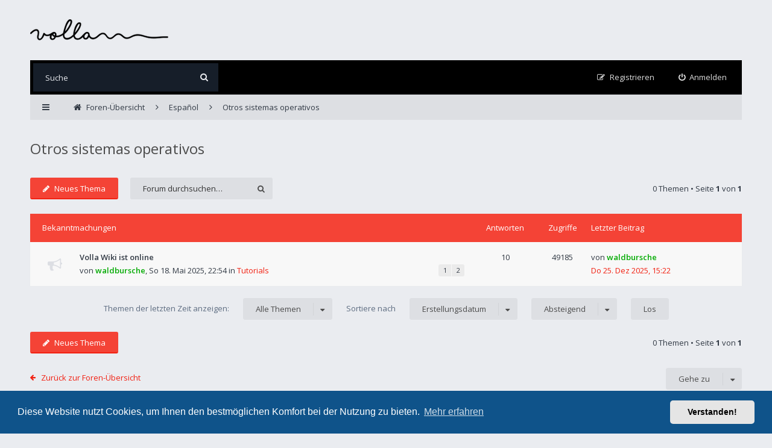

--- FILE ---
content_type: text/html; charset=UTF-8
request_url: https://forum.volla.online/viewforum.php?f=126&sid=4c20339a4fb5b67819f435b8cce6acbf
body_size: 23027
content:
<!DOCTYPE html>
<html dir="ltr" lang="de">
<head>
<meta charset="utf-8">
<meta http-equiv="X-UA-Compatible" content="IE=edge">
<meta name="viewport" content="width=device-width, initial-scale=1">

<title>Otros sistemas operativos - Volla Forum</title>

	<link rel="alternate" type="application/atom+xml" title="Feed - Volla Forum" href="/app.php/feed?sid=c740390fc26a22154425e800fba45ef8">	<link rel="alternate" type="application/atom+xml" title="Feed - Neuigkeiten" href="/app.php/feed/news?sid=c740390fc26a22154425e800fba45ef8">	<link rel="alternate" type="application/atom+xml" title="Feed - Alle Foren" href="/app.php/feed/forums?sid=c740390fc26a22154425e800fba45ef8">	<link rel="alternate" type="application/atom+xml" title="Feed - Neue Themen" href="/app.php/feed/topics?sid=c740390fc26a22154425e800fba45ef8">		<link rel="alternate" type="application/atom+xml" title="Feed - Forum - Otros sistemas operativos" href="/app.php/feed/forum/126?sid=c740390fc26a22154425e800fba45ef8">	
<!--[if IE]><link rel="shortcut icon" href="./styles/ariki/theme/images/favicon.ico"><![endif]-->
<link rel="apple-touch-icon-precomposed" href="./styles/ariki/theme/images/apple-touch-icon-precomposed.gif">
<link rel="icon" href="./styles/ariki/theme/images/favicon.gif">
<link rel="icon" sizes="16x16" href="./styles/ariki/theme/images/favicon.ico">

	<link rel="canonical" href="https://forum.volla.online/viewforum.php?f=126">

<!--
	phpBB style name: Ariki
	Based on style:   prosilver (this is the default phpBB3 style)
	Original author:  Tom Beddard ( http://www.subBlue.com/ )
	Modified by:      Gramziu
-->

<link rel="preconnect" href="//fonts.gstatic.com">
<link rel="stylesheet" href="//fonts.googleapis.com/css2?family=Open+Sans:ital,wght@0,300;0,400;0,600;0,700;1,400;1,700&amp;display=swap">
<link rel="stylesheet" href="//maxcdn.bootstrapcdn.com/font-awesome/4.7.0/css/font-awesome.min.css">

	<link rel="stylesheet" href="./styles/ariki/theme/stylesheet.css?assets_version=87">
<link rel="stylesheet" href="./styles/ariki/theme/colours.css?assets_version=87">

	<link href="./assets/cookieconsent/cookieconsent.min.css?assets_version=87" rel="stylesheet">

<meta name="description" content="Todo sobre el Sailfish Community Port y las iniciativas para otros sistemas operativos en el Volla Phone.">
<meta name="twitter:card" content="summary">
<meta property="og:site_name" content="Volla Forum">
<meta property="og:url" content="https://forum.volla.online/viewforum.php?f=1264c20339a4fb5b67819f435b8cce6acbf">
<meta property="og:type" content="website">
<meta property="og:title" content="Otros sistemas operativos">
<meta property="og:description" content="Todo sobre el Sailfish Community Port y las iniciativas para otros sistemas operativos en el Volla Phone.">

<link href="./ext/crizzo/aboutus/styles/ariki/theme/aboutus.css?assets_version=87" rel="stylesheet" media="screen" />
<link href="./ext/vse/lightbox/styles/all/template/lightbox/css/lightbox.min.css?assets_version=87" rel="stylesheet" media="screen" />


	<style>
		@media (min-width: 900px) {
			.signature img.postimage,			.content img.postimage {
				max-height: 400px !important;
				max-width: 400px !important;
			}
		}
	</style>

</head>
<body id="phpbb" class="nojs notouch section-viewforum ltr ">


<div id="overall-wrap">
	<a id="top" class="anchor" accesskey="t"></a>
	<div id="wrap-head">
		<div id="site-header">
			<div class="chunk">
				<div id="site-logo">
					<a class="site-logo" href="./index.php?sid=c740390fc26a22154425e800fba45ef8" title="Foren-Übersicht"></a>
					<p class="skiplink"><a href="#start_here">Zum Inhalt</a></p>
				</div>

				<ul id="site-menu">
					
				</ul>
			</div>
		</div>

		<div id="site-nav" role="navigation">
			<div class="chunk">

				
				<div class="site-nav">

					
										<div id="site-search" role="search">
						<form action="./search.php?sid=c740390fc26a22154425e800fba45ef8" method="get">
							<fieldset>
								<input name="keywords" type="search" maxlength="128" title="Suche nach Wörtern" size="20" value="" placeholder="Suche" /><button type="submit" title="Suche"><i class="fa fa-search"></i></button><input type="hidden" name="sid" value="c740390fc26a22154425e800fba45ef8" />

							</fieldset>
						</form>
					</div>
					
					<ul role="menubar">
											<li class="font-icon rightside"  data-skip-responsive="true"><a href="./ucp.php?mode=login&amp;redirect=viewforum.php%3Ff%3D126&amp;sid=c740390fc26a22154425e800fba45ef8" title="Anmelden" accesskey="x" role="menuitem"><i class="fa fa-power-off"></i><span class="nav-rh-2">Anmelden</span></a></li>
												<li class="font-icon rightside" data-skip-responsive="true"><a href="./ucp.php?mode=register&amp;sid=c740390fc26a22154425e800fba45ef8" role="menuitem"><i class="fa fa-pencil-square-o"></i><span class="nav-rh-2">Registrieren</span></a></li>
																																		</ul>
				</div>
			</div>
		</div>
	</div>

	
	<a id="start_here" class="anchor"></a>
		
		
<div id="wrap-subhead">
	<div class="chunk">
		<div class="wrap-subhead">
			<ul id="breadcrumbs" role="menubar">
				<li class="font-icon responsive-menu dropdown-container" data-skip-responsive="true">
					<a href="#" class="responsive-menu-link dropdown-trigger"><i class="fa fa-bars"></i></a>
					<div class="dropdown hidden">
						<div class="pointer"><div class="pointer-inner"></div></div>
						<ul class="dropdown-contents" role="menu">
							
															<li class="separator"></li>
																																<li class="font-icon icon-search-unanswered"><a href="./search.php?search_id=unanswered&amp;sid=c740390fc26a22154425e800fba45ef8" role="menuitem"><i class="fa fa-file-o"></i>Unbeantwortete Themen</a></li>
								<li class="font-icon icon-search-active"><a href="./search.php?search_id=active_topics&amp;sid=c740390fc26a22154425e800fba45ef8" role="menuitem"><i class="fa fa-fire"></i>Aktive Themen</a></li>
														<li class="separator site-menu"></li>

							

													</ul>
					</div>
				</li>

				

<li class="breadcrumbs rightside" itemscope itemtype="https://schema.org/BreadcrumbList">

	
			<span class="crumb" itemtype="https://schema.org/ListItem" itemprop="itemListElement" itemscope><a itemprop="item" href="./index.php?sid=c740390fc26a22154425e800fba45ef8" accesskey="h" data-navbar-reference="index"><i class="fa fa-home"></i><span itemprop="name">Foren-Übersicht</span></a><meta itemprop="position" content="1" /></span>

					
				<span class="crumb" itemtype="https://schema.org/ListItem" itemprop="itemListElement" itemscope data-forum-id="119"><a itemprop="item" href="./viewforum.php?f=119&amp;sid=c740390fc26a22154425e800fba45ef8"><span itemprop="name">Español</span></a><meta itemprop="position" content="2" /></span>
							
				<span class="crumb" itemtype="https://schema.org/ListItem" itemprop="itemListElement" itemscope data-forum-id="126"><a itemprop="item" href="./viewforum.php?f=126&amp;sid=c740390fc26a22154425e800fba45ef8"><span itemprop="name">Otros sistemas operativos</span></a><meta itemprop="position" content="3" /></span>
			
	</li>

			</ul>

		</div>

		<div id="subhead-title">

			
			<h2 class="forum-title"><a href="./viewforum.php?f=126&amp;sid=c740390fc26a22154425e800fba45ef8">Otros sistemas operativos</a></h2>

			
					</div>

	</div>
</div>

<div id="wrap-body">
	<div class="chunk">

		
		
					<div class="action-bar top">

							<div class="buttons">
					
					<a href="./posting.php?mode=post&amp;f=126&amp;sid=c740390fc26a22154425e800fba45ef8" class="button font-icon" title="Neues Thema erstellen">
						<i class="fa fa-pencil"></i>Neues Thema					</a>

									</div>
			
							<div class="search-box" role="search">
					<form method="get" id="forum-search" action="./search.php?sid=c740390fc26a22154425e800fba45ef8">
					<fieldset>
						<input class="inputbox search" type="search" name="keywords" id="search_keywords" size="20" placeholder="Forum durchsuchen…" />
						<button class="button" type="submit" title="Suche"><i class="fa fa-search"></i></button>
						<input type="hidden" name="fid[0]" value="126" />
<input type="hidden" name="sid" value="c740390fc26a22154425e800fba45ef8" />

					</fieldset>
					</form>
				</div>
			
			<div class="pagination">
								0 Themen
									&bull; Seite <strong>1</strong> von <strong>1</strong>
							</div>

			</div>
		
		
		
			
							<div class="forumbg announcement">
				<div class="inner">
				<ul class="topiclist">
					<li class="header">
						<dl class="icon">
							<dt><div class="list-inner">Bekanntmachungen</div></dt>
							<dd class="posts">Antworten</dd>
							<dd class="views">Zugriffe</dd>
							<dd class="lastpost"><span>Letzter Beitrag</span></dd>
						</dl>
					</li>
				</ul>
				<ul class="topiclist topics">
							
				<li class="row bg1 global-announce">
										<dl class="icon global_read">
						<dt title="Keine ungelesenen Beiträge"><div class="list-inner"><a href="./viewtopic.php?f=141&amp;t=1636&amp;sid=c740390fc26a22154425e800fba45ef8" class="topictitle">Volla Wiki ist online</a><span class="responsive-show right-box" style="display: none;">Antworten: <strong>10</strong></span><br>von
																<a href="./memberlist.php?mode=viewprofile&amp;u=55&amp;sid=c740390fc26a22154425e800fba45ef8" style="color: #00AA00;" class="username-coloured">waldbursche</a>,
								<time datetime="2025-05-18T20:54:59+00:00">So 18. Mai 2025, 22:54</time>
																									in
									<a href="./viewforum.php?f=141&amp;sid=c740390fc26a22154425e800fba45ef8">Tutorials</a><div class="pagination">
										<ul><li><a href="./viewtopic.php?f=141&amp;t=1636&amp;sid=c740390fc26a22154425e800fba45ef8">1</a></li><li><a href="./viewtopic.php?f=141&amp;t=1636&amp;sid=c740390fc26a22154425e800fba45ef8&amp;start=10">2</a></li></ul>
									</div><div class="r-lastpost-container">
										<a href="./viewtopic.php?f=141&amp;t=1636&amp;p=8391&amp;sid=c740390fc26a22154425e800fba45ef8#p8391" title="Gehe zum letzten Beitrag" class="r-lastpost"><i class="fa fa-angle-right"></i></a>
									</div></div>
						</dt>
						<dd class="posts">10 <dfn>Antworten</dfn></dd>
						<dd class="views">49185 <dfn>Zugriffe</dfn></dd>
						<dd class="lastpost">
							<span>
								<dfn>Letzter Beitrag </dfn>von <a href="./memberlist.php?mode=viewprofile&amp;u=55&amp;sid=c740390fc26a22154425e800fba45ef8" style="color: #00AA00;" class="username-coloured">waldbursche</a>								<br>
																	<a href="./viewtopic.php?f=141&amp;t=1636&amp;p=8391&amp;sid=c740390fc26a22154425e800fba45ef8#p8391" title="Gehe zum letzten Beitrag" class="lastpost-last"><time datetime="2025-12-25T14:22:29+00:00">Do 25. Dez 2025, 15:22</time></a>
															</span>
						</dd>
					</dl>
									</li>
				
								</ul>
				</div>
			</div>
			
		
					<form method="post" action="./viewforum.php?f=126&amp;sid=c740390fc26a22154425e800fba45ef8">
				<fieldset class="display-options">
								<label>Themen der letzten Zeit anzeigen: <select name="st" id="st"><option value="0" selected="selected">Alle Themen</option><option value="1">1 Tag</option><option value="7">7 Tage</option><option value="14">2 Wochen</option><option value="30">1 Monat</option><option value="90">3 Monate</option><option value="180">6 Monate</option><option value="365">1 Jahr</option></select></label>
					<label>Sortiere nach <select name="sk" id="sk"><option value="a">Autor</option><option value="t" selected="selected">Erstellungsdatum</option><option value="r">Antworten</option><option value="s">Betreff</option><option value="v">Zugriffe</option></select></label>
					<label><select name="sd" id="sd"><option value="a">Aufsteigend</option><option value="d" selected="selected">Absteigend</option></select></label>
					<input type="submit" name="sort" value="Los" class="button2" />
							</fieldset>
			</form>
		
					<div class="action-bar bottom">
									<div class="buttons">
						
						<a href="./posting.php?mode=post&amp;f=126&amp;sid=c740390fc26a22154425e800fba45ef8" class="button font-icon" title="Neues Thema erstellen">
							<i class="fa fa-pencil"></i>Neues Thema						</a>

											</div>
				
				<div class="pagination">
										0 Themen
											 &bull; Seite <strong>1</strong> von <strong>1</strong>
									</div>
			</div>
		
		
	<p class="jumpbox-return"><a href="./index.php?sid=c740390fc26a22154425e800fba45ef8" class="left-box arrow-left" accesskey="r">Zurück zur Foren-Übersicht</a></p>

	<div class="dropdown-container dropdown-container-right dropdown-up dropdown-left dropdown-button-control" id="jumpbox">
		<span title="Gehe zu" class="dropdown-trigger button dropdown-select">
			Gehe zu		</span>
		<div class="dropdown hidden">
			<div class="pointer"><div class="pointer-inner"></div></div>
			<ul class="dropdown-contents">
																			<li><a href="./viewforum.php?f=94&amp;sid=c740390fc26a22154425e800fba45ef8">Deutsch</a></li>
																<li>&nbsp; &nbsp;<a href="./viewforum.php?f=102&amp;sid=c740390fc26a22154425e800fba45ef8">Allgemein</a></li>
																<li>&nbsp; &nbsp;<a href="./viewforum.php?f=141&amp;sid=c740390fc26a22154425e800fba45ef8">Tutorials</a></li>
																<li>&nbsp; &nbsp;<a href="./viewforum.php?f=104&amp;sid=c740390fc26a22154425e800fba45ef8">Volla Phone</a></li>
																<li>&nbsp; &nbsp;<a href="./viewforum.php?f=143&amp;sid=c740390fc26a22154425e800fba45ef8">Volla Tablet</a></li>
																<li>&nbsp; &nbsp;<a href="./viewforum.php?f=106&amp;sid=c740390fc26a22154425e800fba45ef8">Volla Phone Zubehör</a></li>
																<li>&nbsp; &nbsp;<a href="./viewforum.php?f=4&amp;sid=c740390fc26a22154425e800fba45ef8">Volla OS</a></li>
																<li>&nbsp; &nbsp;<a href="./viewforum.php?f=5&amp;sid=c740390fc26a22154425e800fba45ef8">Ubuntu Touch</a></li>
																<li>&nbsp; &nbsp;<a href="./viewforum.php?f=108&amp;sid=c740390fc26a22154425e800fba45ef8">UBports Installer</a></li>
																<li>&nbsp; &nbsp;<a href="./viewforum.php?f=6&amp;sid=c740390fc26a22154425e800fba45ef8">Andere Betriebssysteme</a></li>
																<li>&nbsp; &nbsp;<a href="./viewforum.php?f=117&amp;sid=c740390fc26a22154425e800fba45ef8">Über dieses Forum</a></li>
																<li><a href="./viewforum.php?f=26&amp;sid=c740390fc26a22154425e800fba45ef8">English</a></li>
																<li>&nbsp; &nbsp;<a href="./viewforum.php?f=27&amp;sid=c740390fc26a22154425e800fba45ef8">General</a></li>
																<li>&nbsp; &nbsp;<a href="./viewforum.php?f=142&amp;sid=c740390fc26a22154425e800fba45ef8">Tutorials</a></li>
																<li>&nbsp; &nbsp;<a href="./viewforum.php?f=31&amp;sid=c740390fc26a22154425e800fba45ef8">Volla Phone</a></li>
																<li>&nbsp; &nbsp;<a href="./viewforum.php?f=144&amp;sid=c740390fc26a22154425e800fba45ef8">Volla Tablet</a></li>
																<li>&nbsp; &nbsp;<a href="./viewforum.php?f=110&amp;sid=c740390fc26a22154425e800fba45ef8">Volla Phone accessories</a></li>
																<li>&nbsp; &nbsp;<a href="./viewforum.php?f=36&amp;sid=c740390fc26a22154425e800fba45ef8">Volla OS</a></li>
																<li>&nbsp; &nbsp;<a href="./viewforum.php?f=41&amp;sid=c740390fc26a22154425e800fba45ef8">Ubuntu Touch</a></li>
																<li>&nbsp; &nbsp;<a href="./viewforum.php?f=112&amp;sid=c740390fc26a22154425e800fba45ef8">UBports Installer</a></li>
																<li>&nbsp; &nbsp;<a href="./viewforum.php?f=46&amp;sid=c740390fc26a22154425e800fba45ef8">Other operating systems</a></li>
																<li>&nbsp; &nbsp;<a href="./viewforum.php?f=118&amp;sid=c740390fc26a22154425e800fba45ef8">About this forum</a></li>
																<li><a href="./viewforum.php?f=119&amp;sid=c740390fc26a22154425e800fba45ef8">Español</a></li>
																<li>&nbsp; &nbsp;<a href="./viewforum.php?f=120&amp;sid=c740390fc26a22154425e800fba45ef8">General</a></li>
																<li>&nbsp; &nbsp;<a href="./viewforum.php?f=121&amp;sid=c740390fc26a22154425e800fba45ef8">Teléfono Volla</a></li>
																<li>&nbsp; &nbsp;<a href="./viewforum.php?f=122&amp;sid=c740390fc26a22154425e800fba45ef8">Accesorios para teléfonos Volla</a></li>
																<li>&nbsp; &nbsp;<a href="./viewforum.php?f=123&amp;sid=c740390fc26a22154425e800fba45ef8">Volla sistema operativo</a></li>
																<li>&nbsp; &nbsp;<a href="./viewforum.php?f=124&amp;sid=c740390fc26a22154425e800fba45ef8">Ubuntu Touch</a></li>
																<li>&nbsp; &nbsp;<a href="./viewforum.php?f=125&amp;sid=c740390fc26a22154425e800fba45ef8">Instalador de UBports</a></li>
																<li>&nbsp; &nbsp;<a href="./viewforum.php?f=126&amp;sid=c740390fc26a22154425e800fba45ef8">Otros sistemas operativos</a></li>
																<li>&nbsp; &nbsp;<a href="./viewforum.php?f=127&amp;sid=c740390fc26a22154425e800fba45ef8">Sobre este foro</a></li>
																<li><a href="./viewforum.php?f=145&amp;sid=c740390fc26a22154425e800fba45ef8">Česky Slovenská</a></li>
																<li>&nbsp; &nbsp;<a href="./viewforum.php?f=146&amp;sid=c740390fc26a22154425e800fba45ef8">Obecné Všeobecné</a></li>
																<li>&nbsp; &nbsp;<a href="./viewforum.php?f=147&amp;sid=c740390fc26a22154425e800fba45ef8">Instrukce  Inštrukcie</a></li>
																<li><a href="./viewforum.php?f=148&amp;sid=c740390fc26a22154425e800fba45ef8">Italiano</a></li>
																<li>&nbsp; &nbsp;<a href="./viewforum.php?f=150&amp;sid=c740390fc26a22154425e800fba45ef8">Generale</a></li>
																<li>&nbsp; &nbsp;<a href="./viewforum.php?f=149&amp;sid=c740390fc26a22154425e800fba45ef8">Tutorials</a></li>
																<li><a href="./viewforum.php?f=140&amp;sid=c740390fc26a22154425e800fba45ef8">Général</a></li>
										</ul>
		</div>
	</div>

		
		
					<div class="stat-block permissions">
				<h3>Berechtigungen in diesem Forum</h3>
				<p>Sie dürfen <strong>keine</strong> neuen Themen in diesem Forum erstellen.<br />Sie dürfen <strong>keine</strong> Antworten zu Themen in diesem Forum erstellen.<br />Sie dürfen Ihre Beiträge in diesem Forum <strong>nicht</strong> ändern.<br />Sie dürfen Ihre Beiträge in diesem Forum <strong>nicht</strong> löschen.<br />Sie dürfen <strong>keine</strong> Dateianhänge in diesem Forum erstellen.<br /></p>
			</div>
		
	</div>
</div>

		
	
	<div id="wrap-footer">
		<div id="site-footer-nav" role="navigation">
			<div class="chunk">
				<ul class="site-footer-nav" role="menubar">
					<li class="breadcrumbs">
																		<span class="crumb"><a href="./index.php?sid=c740390fc26a22154425e800fba45ef8" data-navbar-reference="index">Foren-Übersicht</a></span>
											</li>
					
										<li class="rightside">Alle Zeiten sind <span title="Europa/Berlin">UTC+01:00</span></li>
																<li class="rightside"><a href="./ucp.php?mode=delete_cookies&amp;sid=c740390fc26a22154425e800fba45ef8" data-ajax="true" data-refresh="true" role="menuitem">Alle Cookies löschen</a></li>
																										<li class="rightside" data-last-responsive="true"><a href="/app.php/aboutus?sid=c740390fc26a22154425e800fba45ef8" role="menuitem">Impressum</a></li>										<li class="rightside"><a href="./ucp.php?mode=privacy&amp;sid=c740390fc26a22154425e800fba45ef8" title="Datenschutz" role="menuitem">Datenschutz</a></li>
					<li class="rightside"><a href="./ucp.php?mode=terms&amp;sid=c740390fc26a22154425e800fba45ef8" title="Nutzungsbedingungen" role="menuitem">Nutzungsbedingungen</a></li>
				</ul>
			</div>
		</div>

		<div id="site-footer">
			<div class="chunk">
				                <p align="center">
                    Volla Systeme GmbH<br/>
                    Kölner Straße 102<br/>
                    42897 Remscheid</p>
                <p align="center">
                    Telefon: <a href="tel:+4915165473083">+49 2191 59897 61</a><br/>
                    E-Mail:<a href="mailto:forum@volla.online">forum@volla.online</a></p>
                    
                <br />
                
				Powered by <a href="https://www.phpbb.com/">phpBB</a>&reg; Forum Software &copy; phpBB Limited

				<br />Ariki Theme by <a href="http://themeforest.net/user/Gramziu">Gramziu</a>
				<br />Deutsche Übersetzung durch <a href="https://www.phpbb.de/">phpBB.de</a>											</div>
		</div>

		<div id="darkenwrapper" data-ajax-error-title="AJAX-Fehler" data-ajax-error-text="Bei der Verarbeitung Ihrer Anfrage ist ein Fehler aufgetreten." data-ajax-error-text-abort="Der Benutzer hat die Anfrage abgebrochen." data-ajax-error-text-timeout="Bei Ihrer Anfrage ist eine Zeitüberschreitung aufgetreten. Bitte versuchen Sie es erneut." data-ajax-error-text-parsererror="Bei Ihrer Anfrage ist etwas falsch gelaufen und der Server hat eine ungültige Antwort zurückgegeben.">
			<div id="darken">&nbsp;</div>
		</div>

		<div id="phpbb_alert" class="phpbb_alert" data-l-err="Fehler" data-l-timeout-processing-req="Bei der Anfrage ist eine Zeitüberschreitung aufgetreten.">
			<a href="#" class="alert_close"></a>
			<h3 class="alert_title">&nbsp;</h3><p class="alert_text"></p>
		</div>
		<div id="phpbb_confirm" class="phpbb_alert">
			<a href="#" class="alert_close"></a>
			<div class="alert_text"></div>
		</div>

		<div style="display: none;">
			<a id="bottom" class="anchor" accesskey="z"></a>
					</div>
</div>

<script src="./assets/javascript/jquery-3.5.1.min.js?assets_version=87"></script>
<script src="./assets/javascript/core.js?assets_version=87"></script>

	<script src="./assets/cookieconsent/cookieconsent.min.js?assets_version=87"></script>
	<script>
		if (typeof window.cookieconsent === "object") {
			window.addEventListener("load", function(){
				window.cookieconsent.initialise({
					"palette": {
						"popup": {
							"background": "#0F538A"
						},
						"button": {
							"background": "#E5E5E5"
						}
					},
					"theme": "classic",
					"content": {
						"message": "Diese\u0020Website\u0020nutzt\u0020Cookies,\u0020um\u0020Ihnen\u0020den\u0020bestm\u00F6glichen\u0020Komfort\u0020bei\u0020der\u0020Nutzung\u0020zu\u0020bieten.",
						"dismiss": "Verstanden\u0021",
						"link": "Mehr\u0020erfahren",
						"href": "./ucp.php?mode=privacy&amp;sid=c740390fc26a22154425e800fba45ef8"
					}
				});
			});
		}
	</script>

<script>
	$(function() {
		$("select").chosen({
			disable_search: true,
			width: "auto"
		});
	});
</script>

											<script>
		var vseLightbox = {};
		vseLightbox.resizeHeight = 400;
		vseLightbox.resizeWidth = 400;
		vseLightbox.lightboxGal = 2;
		vseLightbox.lightboxSig = 1;
		vseLightbox.imageTitles = 1;
		vseLightbox.lightboxAll = 1;
		vseLightbox.downloadFile = 'download/file.php';
	</script>

<script src="./styles/ariki/template/forum_fn.js?assets_version=87"></script>
<script src="./styles/ariki/template/ajax.js?assets_version=87"></script>
<script src="./styles/ariki/template/chosen.jquery.min.js?assets_version=87"></script>
<script src="./ext/vse/lightbox/styles/all/template/js/resizer.js?assets_version=87"></script>
<script src="./ext/vse/lightbox/styles/all/template/lightbox/js/lightbox.min.js?assets_version=87"></script>


<script>
	lightbox.option({
		'albumLabel': 'Image\u0020\u00251\u0020of\u0020\u00252'
	});
</script>

</div>

</body>
</html>


--- FILE ---
content_type: text/css
request_url: https://forum.volla.online/styles/ariki/theme/stylesheet.css?assets_version=87
body_size: 89836
content:
*,
*:before,
*:after {
  border: none;
  -webkit-box-sizing: border-box;
          box-sizing: border-box;
  margin: 0;
  padding: 0;
}
html {
  font-size: 10px;
}
body {
  font: 400 10px/1.5 "Open Sans", Arial, Helvetica, sans-serif;
}
h1 {
  font-size: 3.1em;
}
h2 {
  font-size: 2.4em;
  font-weight: 400;
}
h3 {
  font-size: 1.6em;
  font-weight: 400;
  letter-spacing: 0.4px;
  line-height: 1;
}
h4 {
  font-size: 1.6em;
  font-weight: 400;
  letter-spacing: 0.4px;
  line-height: 1;
}
p {
  font-size: 1.3em;
  line-height: 1.5;
}
img {
  border-width: 0;
}
hr {
  /* Also see tweaks.css */
  border: 0 solid transparent;
  border-top-width: 1px;
  height: 1px;
  margin: 5px 0;
  display: block;
  clear: both;
}
.panel hr {
  margin: 10px 0;
}
hr.dashed {
  border-top-style: dashed;
  margin: 10px 0;
}
hr.divider {
  display: none;
}
p.right {
  text-align: right;
}
p.jumpbox-return {
  line-height: 33px;
}
b,
strong {
  font-weight: bold;
}
i,
em {
  font-style: italic;
}
u {
  text-decoration: underline;
}
ul {
  list-style-type: disc;
}
ol {
  list-style-type: decimal;
}
li {
  display: list-item;
}
ul ul,
ol ul {
  list-style-type: circle;
}
ol ol ul,
ol ul ul,
ul ol ul,
ul ul ul {
  list-style-type: square;
}
*::-webkit-input-placeholder {
  opacity: 1;
}
*:-moz-placeholder {
  opacity: 1;
}
*::-moz-placeholder {
  opacity: 1;
}
*:-ms-input-placeholder {
  opacity: 1;
}
/* Main blocks
---------------------------------------- */
#wrap-body {
  padding: 20px 0 20px;
  position: relative;
}
#page-footer {
  clear: both;
}
#page-footer h3 {
  margin-top: 20px;
}
.side-block {
  margin-bottom: 20px;
}
.side-block img {
  display: block;
  max-width: 100%;
}
.side-block-head {
  font-size: 1.3em;
  padding: 17px 20px;
  margin: 0;
}
.side-block-body {
  font-size: 1.3em;
  overflow-wrap: break-word;
  padding: 20px;
  margin: 0;
}
.side-block-body fieldset {
  font-size: 1em;
}
.side-block-body input {
  font-size: 1em;
}
.side-login #username,
.side-login #password,
.side-login #remember-me {
  display: block;
  float: left;
  margin: 0 0 10px;
  width: 100%;
}
.side-login #remember-me input {
  height: auto;
  margin: 0 10px 1px 0;
}
.logo {
  float: left;
  width: auto;
  margin: 41.5px 0;
}
.logo:hover {
  text-decoration: none;
}
/* Site description and logo */
#site-description {
  float: left;
}
#site-description h1 {
  margin-right: 0;
}
/* Simple body */
#simple-body h2 {
  line-height: 50px;
}
#simple-body {
  font-size: 1.2em;
}
#simple-body h2 {
  font-size: 1.6667em;
}
#simple-body .copyright {
  font-size: 0.9167em;
}
#simple-body p,
#simple-body fieldset,
#simple-body .action-bar,
#simple-body th,
#simple-body td {
  font-size: 1em;
}
/* Round cornered boxes and backgrounds
---------------------------------------- */
.navbar {
  padding: 3px 10px;
}
.forabg {
  margin-bottom: 20px;
  overflow: hidden;
}
.forumbg {
  margin-bottom: 20px;
  overflow: hidden;
}
.panel {
  margin-bottom: 20px;
  padding: 20px;
}
form + .panel,
.display-actions + .panel {
  margin-top: 20px;
}
.post {
  padding: 0;
  margin-bottom: 20px;
  background-repeat: no-repeat;
  background-position: 100% 0;
  position: relative;
}
.rowbg {
  margin: 5px 5px 2px 5px;
}
.content > *:last-child,
.inner > *:last-child,
.panel > *:last-child,
.column1 > *:last-child,
.column2 > *:last-child {
  margin-bottom: 0 !important;
}
.content > fieldset dl:last-child,
.column1 dl:last-child {
  padding-bottom: 0;
}
/* Horizontal lists
----------------------------------------*/
.navbar ul.linklist {
  padding: 2px 0;
}
ul.linklist {
  display: block;
  margin: 0;
}
ul.linklist > li {
  float: left;
  font-size: 1.1em;
  line-height: 2.2em;
  list-style-type: none;
  margin-right: 20px;
  width: auto;
}
ul.linklist > li.rightside,
p.rightside,
a.rightside {
  float: right;
  margin-right: 0;
  margin-left: 20px;
  text-align: right;
}
ul.navlinks {
  border: none;
}
ul.leftside {
  float: left;
  margin-left: 0;
  margin-right: 5px;
  text-align: left;
}
ul.rightside {
  float: right;
  margin-left: 5px;
  margin-right: -5px;
  text-align: right;
}
ul.linklist li.responsive-menu {
  position: relative;
  margin: 0 5px;
}
ul.linklist li.responsive-menu a.responsive-menu-link {
  display: inline-block;
  margin: 0 5px;
  font-size: 16px;
  position: relative;
  width: 16px;
  line-height: 20px;
  text-decoration: none;
}
.hasjs ul.linklist.leftside,
.hasjs ul.linklist.rightside {
  max-width: 48%;
}
.hasjs ul.linklist.fullwidth {
  max-width: none;
}
/* Bulletin icons for list items
----------------------------------------*/
ul.linklist.bulletin > li:before {
  display: inline-block;
  content: "\2022";
  font-size: inherit;
  line-height: inherit;
  padding-right: 4px;
}
ul.linklist.bulletin > li:first-child:before,
ul.linklist.bulletin > li.rightside:last-child:before {
  content: none;
}
ul.linklist.bulletin > li.no-bulletin:before {
  content: none;
}
.responsive-menu:before {
  display: none !important;
}
/* Dropdown menu
----------------------------------------*/
.dropdown-container {
  position: relative;
}
.dropdown-container-right {
  /*rtl:ignore*/
  float: right;
}
.dropdown-container-left {
  /*rtl:ignore*/
  float: left;
}
.nojs .dropdown-container:hover .dropdown {
  display: block !important;
}
.dropdown {
  /*rtl:begin:ignore*/
  position: absolute;
  left: 0;
  top: 1.2em;
  z-index: 2;
  padding: 0;
  margin-right: -500px;
  /*rtl:end:ignore*/
}
.dropdown a,
.dropdown .search-results > li > span {
  cursor: pointer;
  padding: 9px 20px;
  display: inline-block;
  line-height: 1.5;
  width: 100%;
  -webkit-transition: background-color 0.15s ease, border-color 0.15s ease, color 0.15s ease;
  transition: background-color 0.15s ease, border-color 0.15s ease, color 0.15s ease;
}
.dropdown.live-search {
  top: auto;
}
.dropdown-container.topic-tools {
  float: left;
}
.dropdown-up .dropdown {
  top: auto;
  bottom: 1.2em;
}
.dropdown-left .dropdown,
.nojs .rightside .dropdown {
  /*rtl:begin:ignore*/
  left: auto;
  right: 0;
  margin-left: -500px;
  margin-right: 0;
  /*rtl:end:ignore*/
}
.dropdown-button-control .dropdown {
  top: 32px;
}
.dropdown-button-control.dropdown-up .dropdown {
  top: auto;
  bottom: 32px;
}
.dropdown .pointer {
  display: none;
}
.dropdown .dropdown-contents {
  z-index: 2;
  overflow: hidden;
  overflow-y: auto;
  padding: 10px 0;
  position: relative;
  min-width: 40px;
  max-height: 300px;
  border-radius: 3px;
  -webkit-box-sizing: border-box;
  box-sizing: border-box;
}
.dropdown li {
  float: none !important;
  line-height: 27px !important;
  font-size: 1em !important;
  list-style: none;
  margin: 0;
  padding: 0;
  white-space: nowrap;
  text-align: left;
}
.dropdown-contents > li > a {
  padding-right: 30px;
}
.dropdown-nonscroll > li > a {
  padding-right: 20px;
}
.dropdown-contents.search-results > li > span {
  padding-right: 30px;
}
.dropdown-nonscroll.search-results > li > span {
  padding-right: 20px;
}
.dropdown li:first-child,
.dropdown li.separator + li,
.dropdown li li {
  border-top: 0;
}
.dropdown li li:first-child {
  margin-top: 4px;
}
.dropdown li li:last-child {
  padding-bottom: 0;
}
.dropdown li li {
  padding-left: 18px;
}
.wrap .dropdown li,
.dropdown.wrap li,
.dropdown-extended li {
  white-space: normal;
}
.dropdown li.separator {
  border-top: 1px solid transparent;
  margin: 5px 20px;
  padding: 0;
}
.dropdown li.separator:first-child,
.dropdown li.separator:last-child {
  display: none !important;
}
.dropdown-page-jump .dropdown-contents {
  padding-left: 20px;
  padding-right: 20px;
}
.dropdown-page-jump .page-jump-form > .inputbox {
  padding: 0 0 0 7px;
}
/* Table styles
----------------------------------------*/
table {
  border-collapse: collapse;
}
table.table1 {
  width: 100%;
}
#ucp-main table.table1 {
  padding: 2px;
}
table.table1 thead th {
  font-weight: normal;
  line-height: 1.3em;
  font-size: 1.3em;
  padding: 14px 0 14px 20px;
}
table.table1 thead th span {
  padding-left: 20px;
}
table.table1 td {
  font-size: 1.3em;
}
table.table1 tbody tr {
  -webkit-transition: background-color 0.15s ease;
  transition: background-color 0.15s ease;
}
table.table1 tbody td {
  padding: 18px 0 18px 20px;
}
table.table1 tbody td:last-child {
  padding-right: 20px;
}
table.table1 tbody th {
  padding: 18px 0 18px 20px;
  text-align: left;
}
/* Specific column styles */
table.table1 .name {
  text-align: left;
}
table.table1 .posts {
  text-align: center;
  width: 7%;
}
table.table1 .joined {
  text-align: left;
  width: 15%;
}
table.table1 .active {
  text-align: left;
  width: 15%;
}
table.table1 .mark {
  text-align: center;
  width: 7%;
}
table.table1 .info {
  text-align: left;
  width: 30%;
}
table.table1 .info div {
  width: 100%;
  white-space: normal;
  overflow: hidden;
}
table.table1 .autocol {
  line-height: 2em;
  white-space: nowrap;
}
table.table1 thead .autocol {
  padding-left: 1em;
}
table.table1 span.rank-img {
  float: right;
  width: auto;
}
table.info td {
  padding: 3px;
}
table.info tbody th {
  padding: 3px;
  text-align: right;
  vertical-align: top;
  font-weight: normal;
}
.forumbg table.table1 {
  margin: 0;
}
.forumbg-table > .inner {
  margin: 0 -1px;
}
#color_palette_placeholder table {
  border-collapse: separate;
  border-spacing: 1px;
}
/* Misc layout styles
---------------------------------------- */
/* column[1-2] styles are containers for two column layouts
   Also see tweaks.css */
.column1 {
  float: left;
  clear: left;
  width: 50%;
  padding-right: 10px;
  margin-bottom: 20px;
}
.column2 {
  float: right;
  clear: right;
  width: 50%;
  padding-left: 10px;
  margin-bottom: 20px;
}
.column1:last-child,
.column2:last-child {
  margin-bottom: 0;
}
/* General classes for placing floating blocks */
.left-box {
  float: left;
  width: auto;
  text-align: left;
  max-width: 100%;
}
.left-box.profile-details {
  width: 80%;
}
.right-box {
  float: right;
  width: auto;
  text-align: right;
  max-width: 100%;
}
dl.details dt {
  float: left;
  clear: left;
  width: 30%;
  text-align: right;
  display: block;
}
dl.details dd {
  margin-left: 0;
  padding-left: 20px;
  margin-bottom: 5px;
  float: left;
  width: 65%;
  text-overflow: ellipsis;
}
fieldset.fields1 ul.recipients {
  list-style-type: none;
  line-height: 1.8;
  max-height: 150px;
  overflow-y: auto;
}
fieldset.fields1 dd.recipients {
  clear: left;
  margin-left: 0;
  margin-bottom: 0;
}
fieldset.fields1 dd.recipients input.button2 {
  margin-left: 0;
}
fieldset.fields1 ul.recipients input.button2 {
  font-size: 0.8em;
  margin-right: 0;
  padding: 0;
}
fieldset.fields1 dl.pmlist > dt {
  width: auto !important;
}
fieldset.fields1 dl.pmlist dd.recipients {
  margin-left: 0 !important;
}
/* Action-bars (container for post/reply buttons, pagination, etc.)
---------------------------------------- */
.action-bar {
  clear: both;
  display: inline-block;
  font-size: 13px;
  margin: 0;
  width: 100%;
}
.action-bar > div {
  margin-bottom: 20px;
}
.panel .action-bar:last-child > div {
  margin-bottom: 0;
}
.action-bar > .clear {
  margin: 0 !important;
}
.action-bar.compact {
  line-height: 33px;
  margin-bottom: 20px;
}
.forabg + .action-bar {
  margin-top: 2em;
}
/* Pagination
---------------------------------------- */
.pagination {
  float: right;
  text-align: right;
  width: auto;
  line-height: 36px;
}
.action-bar.bottom .pagination {
  margin-top: 0;
}
.pagination > ul {
  display: inline-block;
  list-style: none;
  margin-left: 20px;
}
.pagination > ul > li {
  display: inline-block !important;
  padding: 0;
  font-size: 100%;
  line-height: normal;
  vertical-align: top;
}
.pagination li a,
.pagination li span {
  border: 1px solid transparent;
  display: block;
  font-size: 1em;
  font-weight: normal;
  line-height: 34px;
  height: 36px;
  width: 36px;
  text-align: center;
  text-decoration: none;
  -webkit-transition: background-color 0.15s ease, border-color 0.15s ease, color 0.15s ease;
  transition: background-color 0.15s ease, border-color 0.15s ease, color 0.15s ease;
}
.pagination li.ellipsis {
  display: none;
}
.pagination li.page-jump a {
  padding: 0 20px;
  width: auto;
}
.pagination li.page-jump a {
  width: auto;
}
.pagination > ul > li:first-child a,
.pagination > ul > li:first-child span {
  border-top-left-radius: 3px;
  border-bottom-left-radius: 3px;
}
.pagination > ul > li:last-child a,
.pagination > ul > li:last-child span {
  border-top-right-radius: 3px;
  border-bottom-right-radius: 3px;
}
/* Pagination in viewforum for multipage topics */
.row .pagination {
  display: inline-block;
  float: right;
  font-size: 0.8462em;
  margin: -1px 0 0;
  padding-left: 4px;
  line-height: 1;
  vertical-align: top;
}
.row .pagination > ul {
  margin: 0;
}
.row .pagination ul li {
  padding: 0 0 0 1px;
}
.row .pagination a {
  border: none;
  height: 20px;
  line-height: 20px;
  padding: 0 7.5px;
  width: auto;
  -webkit-transition: background-color 0.15s ease, border-color 0.15s ease, color 0.15s ease;
  transition: background-color 0.15s ease, border-color 0.15s ease, color 0.15s ease;
}
/* jQuery popups
---------------------------------------- */
.phpbb_alert {
  display: none;
  left: 0;
  padding: 20px;
  position: fixed;
  right: 0;
  top: 150px;
  z-index: 50;
  width: 560px;
  margin: 0 auto;
  border-radius: 3px;
}
.phpbb_alert h3 {
  margin-bottom: 20px;
}
.phpbb_alert .alert_close {
  float: right;
}
.phpbb_alert .alert_close:after {
  float: right;
  width: 40px;
  height: 40px;
  line-height: 40px;
  margin-right: -20px;
  margin-top: -20px;
  text-align: center;
  overflow: hidden;
  text-decoration: none !important;
  content: "\f00d";
  display: block;
  font-family: FontAwesome;
  font-size: 14px;
  border-style: solid;
  border-width: 0 0 1px 1px;
  border-radius: 0 3px 0 3px;
}
.phpbb_alert .alert_close:hover {
  background-position: 0 -16px;
}
.phpbb_alert p {
  margin: 8px 0;
  padding-bottom: 8px;
}
.phpbb_alert label {
  display: block;
  margin: 8px 0;
  padding-bottom: 8px;
}
.phpbb_alert div.alert_text > p,
.phpbb_alert div.alert_text > label,
.phpbb_alert div.alert_text > select,
.phpbb_alert div.alert_text > textarea,
.phpbb_alert div.alert_text > input {
  font-size: 1.1em;
}
#darkenwrapper {
  display: none;
  position: relative;
  z-index: 44;
}
#darken {
  position: fixed;
  left: 0;
  top: 0;
  width: 100%;
  height: 100%;
  opacity: 0.75;
  z-index: 45;
}
#loading_indicator {
  border-radius: 100%;
  display: none;
  margin-top: -50px;
  margin-left: -50px;
  height: 50px;
  width: 50px;
  line-height: 50px;
  text-align: center;
  font-size: 28px;
  position: fixed;
  left: 50%;
  top: 50%;
  z-index: 51;
}
/* Miscellaneous styles
---------------------------------------- */
#forum-permissions {
  float: right;
  width: auto;
  padding-left: 5px;
  margin-left: 5px;
  margin-top: 10px;
  text-align: right;
}
.copyright {
  padding: 20px 0;
  text-align: center;
}
.small {
  font-size: 0.9em !important;
}
.titlespace {
  margin-bottom: 15px;
}
.headerspace {
  margin-top: 20px;
}
.error {
  font-weight: 600;
  font-size: 1em !important;
}
div.rules {
  margin: 0;
  font-size: 1.3em;
  padding: 20px;
  margin-bottom: 20px;
}
div.rules ul,
div.rules ol {
  margin-left: 20px;
}
#information {
  margin: 0;
}
p.post-notice {
  position: relative;
  padding: 20px 20px 20px 68px;
  margin-bottom: 20px;
}
p.post-notice:before {
  content: "\f0e3";
  display: block;
  font-family: FontAwesome;
  font-size: 28px;
  position: absolute;
  margin-top: -21px;
  overflow: hidden;
  top: 50%;
  bottom: 0;
  left: 20px;
  width: 28px;
  height: 42px;
  background: transparent none 50% 50% no-repeat;
  pointer-events: none;
}
#jumpbox {
  margin: 0 0 20px;
}
#jumpbox .dropdown {
  font-size: 1.2em;
}
.stat-block {
  clear: both;
  margin-bottom: 20px;
}
.stat-block > h3 {
  font-size: 1.3em;
  padding: 17px 20px;
  margin: 0;
}
.stat-block > p {
  padding: 20px;
  margin: 0;
}
#online-list-stat {
  border-top-style: solid;
  border-top-width: 1px;
}
#top {
  position: absolute;
  top: -20px;
}
.clear {
  display: block;
  clear: both;
  font-size: 1px;
  line-height: 1px;
  background: transparent;
}
/* Inner box-model clearing */
.inner:after,
ul.linklist:after,
.action-bar:after,
.notification_text:after,
.tabs-container:after,
#tabs > ul:after,
#minitabs > ul:after,
.postprofile .avatar-container:after,
.clearfix:after,
fieldset dl:after,
ul.topiclist dl:after,
dl.polls:after,
#site-footer-area ul:after {
  clear: both;
  content: "";
  display: block;
}
.hidden {
  display: none;
}
.smilies {
  vertical-align: text-bottom;
}
.icon-notification {
  position: relative;
}
.member-search {
  float: left;
  margin: 0;
  padding: 6px 10px;
}
.member-search strong {
  font-size: 0.95em;
}
.dropdown-extended {
  display: none;
  z-index: 1;
}
.dropdown-extended ul {
  max-height: 350px;
  overflow-y: auto;
  overflow-x: hidden;
  clear: both;
}
.dropdown-extended ul li {
  padding: 0;
  margin: 0 !important;
  float: none;
  list-style-type: none;
  font-size: 0.95em;
  clear: both;
  position: relative;
}
.dropdown-extended ul li.no_notifications {
  padding: 20px;
}
.dropdown-extended .dropdown-contents {
  max-height: none;
  padding: 0;
  position: absolute;
  width: 340px;
}
.nojs .dropdown-extended .dropdown-contents {
  position: relative;
}
.dropdown-extended .header {
  padding: 0 0 0 20px;
  font-family: "Open Sans", Arial, Helvetica, sans-serif;
  font-size: 13px;
  font-weight: normal;
  text-align: left;
  line-height: 41px;
  border-bottom-style: solid;
  border-bottom-width: 1px;
}
.dropdown-extended .header .header_settings {
  float: right;
  font-weight: normal;
  text-transform: none;
}
.dropdown-extended .header .header_settings a {
  height: 41px;
  line-height: 41px;
  width: 41px;
  padding: 0;
  text-align: center;
}
.dropdown-extended .footer {
  border-top-style: solid;
  border-top-width: 1px;
  font-size: 13px;
  text-align: center;
  line-height: 40px;
}
.dropdown-extended ul li a,
.dropdown-extended ul li.no-url {
  padding: 10px 20px;
}
.dropdown-extended .footer > a {
  line-height: 40px;
}
.dropdown-extended ul li a,
.notification_list dt > a,
.dropdown-extended .footer > a {
  display: block;
  text-decoration: none;
}
.notification_list ul li img {
  float: left;
  height: auto !important;
  margin-right: 10px;
  max-height: 38px;
  max-width: 38px;
  width: auto !important;
}
.notification_list ul li p {
  margin-bottom: 4px;
  font-size: 1em !important;
}
.notification_list p.notification-reference,
.notification_list p.notification-location,
.notification_list li a p.notification-reason {
  overflow: hidden;
  text-overflow: ellipsis;
  white-space: nowrap;
}
.notification_list p.notification-time {
  font-size: 10px;
  margin: 0;
  text-align: left;
}
.notification_list div.notifications {
  margin-left: 50px;
  padding: 5px;
}
.notification_list div.notifications a {
  display: block;
}
.notification_list p.notifications_title {
  font-family: "Open Sans", Arial, Helvetica, sans-serif;
  font-size: 13px !important;
}
.notification_list p.notifications_title strong {
  font-weight: bold;
}
.notification_list p.notifications_time {
  font-size: 10px !important;
}
.notification_text {
  margin-left: 0px;
}
/* Navbar specific list items
----------------------------------------*/
#quick-links {
  margin: 0 20px 0 0;
}
#quick-links a.responsive-menu-link {
  display: block;
  font-size: inherit;
  line-height: inherit;
  margin: 0;
  width: auto;
}
#quick-links a.responsive-menu-link > i {
  font-size: 14px;
}
.compact #quick-links a.responsive-menu-link {
  font-size: 0;
}
.compact .icon-notification > a > span,
.compact .icon-pm > a > span {
  display: none;
}
.compact .icon-notification > a > strong,
.compact .icon-pm > a > strong {
  padding-left: 2px;
}
.dropdown-page-jump .dropdown {
  top: 32px;
}
.dropdown-page-jump.dropdown-up .dropdown {
  bottom: 20px;
}
.dropdown-page-jump input.tiny {
  width: 50px;
}
.dropdown .clone.hidden + li.separator {
  display: none;
}
.dropdown .clone.hidden + li {
  border-top: none;
}
/* Content Styles
---------------------------------------- */
ul.topiclist {
  display: block;
  list-style-type: none;
  margin: 0;
}
ul.forums {
  background: transparent none repeat-x 0 0;
}
ul.topiclist li {
  display: block;
  list-style-type: none;
  margin: 0;
}
ul.topiclist dl {
  position: relative;
}
ul.topiclist li.row dl {
  padding: 20px 0;
}
ul.topiclist.topics li.row dl {
  padding: 16px 0;
}
ul.topiclist dt,
ul.topiclist dd {
  float: left;
}
ul.topiclist dt {
  width: 100%;
  margin-right: -360px;
  font-size: 1.3em;
}
ul.topiclist.missing-column dt {
  margin-right: -280px;
}
ul.topiclist.two-long-columns dt {
  margin-right: -250px;
}
ul.topiclist.two-columns dt {
  margin-right: -80px;
}
ul.topiclist dt .list-inner {
  margin-right: 360px;
  padding-left: 20px;
  padding-right: 20px;
}
.forabg ul.topiclist dt,
.forumbg ul.topiclist dt {
  margin-right: -440px;
}
.forabg ul.topiclist dt .list-inner,
.forumbg ul.topiclist dt .list-inner {
  margin-right: 440px;
}
ul.topiclist.missing-column dt .list-inner {
  margin-right: 280px;
}
ul.topiclist.two-long-columns dt .list-inner {
  margin-right: 250px;
}
ul.topiclist.two-columns dt .list-inner {
  margin-right: 80px;
}
ul.topiclist dd {
  -webkit-box-sizing: border-box;
  box-sizing: border-box;
}
ul.topiclist dfn {
  /* Labels for post/view counts */
  position: absolute;
  left: -9999px;
  width: 990px;
}
ul.topiclist li.row dt a.subforum {
  position: relative;
  white-space: nowrap;
  padding: 0 ;
}
.forum-image {
  float: left;
  padding-top: 5px;
  margin-right: 5px;
}
li.row strong {
  font-weight: normal;
}
li.header dt,
li.header dd {
  line-height: 1;
  padding-top: 17px;
  padding-bottom: 17px;
  font-size: 1.3em;
  font-family: "Open Sans", Arial, Helvetica, sans-serif;
}
li.header dt {
  width: 100%;
  margin-right: -360px;
}
li.header dt .list-inner {
  margin-right: 360px;
}
li.header dd {
  -webkit-box-sizing: border-box;
  box-sizing: border-box;
}
li.header dl.icon dt,
li.header dl.icon dd {
  min-height: 0;
}
li.header dl.icon dt .list-inner {
  /* Tweak for headers alignment when folder icon used */
  padding-left: 20px;
  padding-right: 50px;
}
/* Forum list column styles */
dl.icon {
  background-position: left 29px top 50%;
  background-repeat: no-repeat;
}
dl.icon dt {
  background-position: left 24px top 75%;
  background-repeat: no-repeat;
  background-size: 1.5em;
}
dl.icon dt .list-inner {
  padding-left: 82px;
}
dl a.icon-link {
  display: block;
  height: 36px;
  left: 23px;
  padding: 0;
  position: absolute;
  top: 50%;
  -webkit-transform: translateY(-50%);
          transform: translateY(-50%);
  width: 36px;
}
dd.posts,
dd.topics,
dd.views,
dd.extra,
dd.mark {
  width: 80px;
  text-align: center;
  font-size: 1.3em;
}
dd.posts,
dd.topics,
dd.views {
  width: 95px;
}
/* List in forum description */
dl.icon dt ol,
dl.icon dt ul {
  list-style-position: inside;
  margin-left: 1em;
}
dl.icon dt li {
  display: list-item;
  list-style-type: inherit;
}
dd.lastpost,
dd.moderation,
dd.time,
dd.info {
  width: 200px;
  font-size: 1.3em;
}
.forabg dd.lastpost,
.forumbg dd.lastpost {
  width: 250px;
}
dd.redirect {
  padding-left: 190px;
  width: 440px;
  font-size: 1.3em;
}
dd.lastpost .lastpost-last {
  display: inline-block;
  margin-top: 3px;
  -webkit-transition: color 0.15s ease;
  transition: color 0.15s ease;
}
dd.lastpost .lastpost-last i {
  line-height: 1;
  vertical-align: text-top;
}
dd.time {
  line-height: 200%;
}
dd.extra,
dd.mark {
  line-height: 200%;
}
dd.option {
  width: 125px;
  line-height: 200%;
  text-align: center;
  font-size: 1.1em;
}
.posts-approve {
  margin-right: 7.5px;
}
.topic-ap {
  font-size: 14px;
  margin-right: 7.5px;
  margin-top: -2px;
  margin-bottom: -1px;
  display: inline-block;
}
/* Post body styles
----------------------------------------*/
.postbody {
  padding: 20px;
  line-height: 1.5em;
  float: none;
  margin-right: 225px;
  position: relative;
}
.postbody .ignore {
  font-size: 1.1em;
}
.postbody h3 {
  /* Postbody requires a different h3 format - so change it here */
  margin-top: 0 !important;
  margin-bottom: 0.3em !important;
  text-transform: none;
  border: none;
  font-family: "Open Sans", Arial, Helvetica, sans-serif;
  line-height: 125%;
}
.postbody h3 img {
  /* Also see tweaks.css */
  vertical-align: bottom;
}
.has-profile .postbody h3 {
  /* If there is a post-profile, we position the post-buttons differently */
  float: none !important;
  margin-right: 180px;
}
.postbody .content {
  font-size: 1.3em;
  line-height: 1.5em;
  text-align: justify;
  overflow-x: auto;
}
.postbody img.postimage {
  max-width: 100%;
}
/* Topic review panel
----------------------------------------*/
#review {
  margin: 20px 0;
}
#topicreview {
  padding: 20px 20px 0;
  overflow: auto;
  height: 300px;
}
#topicreview .postbody {
  width: auto;
  float: none;
  margin: 0;
  height: auto;
}
#topicreview .post {
  height: auto;
}
#topicreview h2 {
  border-bottom-width: 0;
}
.post-ignore .postbody {
  display: none;
}
/* MCP Post details
----------------------------------------*/
#post_details {
  /* This will only work in IE7+, plus the others */
  overflow: auto;
  max-height: 300px;
}
/* Content container styles
----------------------------------------*/
.content {
  min-height: 100px;
  overflow: hidden;
  line-height: 1.5em;
  font-family: "Open Sans", Arial, Helvetica, sans-serif;
  font-size: 1em;
  word-wrap: break-word;
}
.content h2,
.panel h2 {
  font-weight: 400;
  font-size: 1.8em;
  margin-bottom: 20px;
}
.panel h3 {
  margin: 0 0 20px;
}
.panel p {
  font-size: 1.3em;
  margin-bottom: 20px;
  line-height: 1.5em;
}
.panel dl {
  font-size: 1.3em;
}
.content p {
  font-family: "Open Sans", Arial, Helvetica, sans-serif;
  font-size: 1.3em;
  margin-bottom: 1em;
  line-height: 1.5em;
}
dl.faq {
  font-family: "Open Sans", Arial, Helvetica, sans-serif;
  font-size: 1.3em;
  margin: 0 0 20px;
  line-height: 1.5em;
}
dl.faq dt {
  font-weight: bold;
}
.content dl.faq {
  margin: 20px 0;
}
.content li {
  list-style-type: inherit;
}
.content ul,
.content ol {
  margin-bottom: 1em;
  margin-left: 3em;
}
.posthilit {
  padding: 0 2px 1px 2px;
}
.emoji {
  cursor: text;
  height: 1.5em;
  vertical-align: text-bottom;
  width: 1.5em;
}
/* Post author */
p.author {
  margin-bottom: 0.6em;
  padding: 0 0 5px 0;
  font-family: "Open Sans", Arial, Helvetica, sans-serif;
  font-size: 1.3em;
  line-height: 1.2em;
}
/* Post signature */
.signature {
  margin-top: 20px;
  padding-top: 20px;
  font-size: 1.1em;
  border-top: 1px solid transparent;
  clear: left;
  line-height: 1.5em;
  overflow: hidden;
  width: 100%;
}
.signature.standalone {
  border-top-width: 0;
  margin-top: 0;
}
dd .signature {
  margin: 0;
  padding: 0;
  clear: none;
  border: none;
}
.signature li {
  list-style-type: inherit;
}
.signature ul,
.signature ol {
  margin-bottom: 1em;
  margin-left: 3em;
}
/* Post noticies */
.notice {
  font-family: "Open Sans", Arial, Helvetica, sans-serif;
  width: auto;
  margin-top: 20px;
  padding: 10px;
  font-size: 1em;
  clear: left;
  border-radius: 3px;
  -webkit-transition: color 0.15s ease;
  transition: color 0.15s ease;
}
/* Jump to post link for now */
ul.searchresults {
  list-style: none;
  text-align: right;
  clear: both;
}
/* BB Code styles
----------------------------------------*/
/* Quote block */
blockquote {
  border: 1px solid transparent;
  font-size: 1em;
  margin: 20px 0;
  padding: 10px 20px 20px;
  position: relative;
  overflow: hidden;
  border-radius: 3px;
}
blockquote:after {
  content: "\f10d";
  display: block;
  font-family: FontAwesome;
  font-size: 33px;
  left: -3px;
  line-height: 1;
  position: absolute;
  top: -5px;
  pointer-events: none;
}
blockquote blockquote {
  font-size: 1em;
}
blockquote cite {
  display: block;
  font-size: 1em;
  font-style: normal;
  font-weight: 600;
  line-height: 20px;
  margin-bottom: 10px;
  margin-left: 20px;
}
blockquote.uncited {
  padding-top: 20px;
}
/* Code block */
.codebox {
  padding: 10px 20px 20px;
  border: 1px solid transparent;
  font-size: 1em;
  position: relative;
  margin: 20px 0;
  overflow: hidden;
  border-radius: 3px;
}
.codebox:after {
  content: "\f121";
  display: block;
  font-family: FontAwesome;
  font-size: 33px;
  left: -3px;
  line-height: 1;
  position: absolute;
  top: -5px;
  pointer-events: none;
}
.codebox p {
  margin-bottom: 10px;
  margin-left: 20px;
  line-height: 20px;
  font-size: 1em !important;
  font-weight: 600;
  display: block;
}
blockquote .codebox {
  margin-left: 0;
  font-size: 1em;
}
.codebox code {
  overflow: auto;
  display: block;
  height: auto;
  max-height: 250px;
  font: 1em Consolas, Monaco, "Andale Mono", "Courier New", Courier, mono;
  line-height: 1.5em;
  margin: 0;
}
/* Attachments
----------------------------------------*/
.attachbox {
  border: 1px solid transparent;
  font-size: 1.1em;
  margin: 20px 0 0;
  padding: 10px 20px 20px;
  position: relative;
  overflow: hidden;
  border-radius: 3px;
}
.attachbox:after {
  content: "\f0c6";
  display: block;
  font-family: FontAwesome;
  font-size: 44px;
  left: -3px;
  line-height: 1;
  position: absolute;
  top: -5px;
  pointer-events: none;
  -webkit-transform: rotate(90deg);
          transform: rotate(90deg);
}
.attachbox dt {
  font-weight: 600;
}
.attachbox dd {
  clear: left;
  overflow-x: auto;
}
.attachbox dd dd {
  border: none;
}
.attachbox p {
  line-height: 1.5em;
  font-weight: normal;
  clear: left;
}
.attachbox p.stats {
  line-height: 1.5em;
  font-weight: normal;
  clear: left;
}
.attach-image {
  margin: 20px 0 0 !important;
  max-width: 100%;
}
.attach-image img {
  cursor: default;
}
/* Inline image thumbnails */
div.inline-attachment dl.thumbnail,
div.inline-attachment dl.file {
  display: block;
  margin-bottom: 4px;
}
div.inline-attachment p {
  font-size: 100%;
}
dl.file {
  font-family: "Open Sans", Arial, Helvetica, sans-serif;
  display: block;
}
dl.file dt {
  text-transform: none;
  margin: 10px 0 0;
  padding: 0;
  font-weight: 600;
  font-family: "Open Sans", Arial, Helvetica, sans-serif;
}
dl.file dd {
  margin: 0;
  padding: 0;
}
dl.thumbnail img {
  padding: 3px;
  border: 1px solid transparent;
  -webkit-box-sizing: border-box;
          box-sizing: border-box;
}
dl.thumbnail dd {
  font-style: italic;
  font-family: "Open Sans", Arial, Helvetica, sans-serif;
}
.attachbox dl.thumbnail dd {
  font-size: 100%;
}
dl.thumbnail dt a:hover img {
  border: 1px solid transparent;
}
/* Post poll styles
----------------------------------------*/
fieldset.polls {
  font-family: "Open Sans", Arial, Helvetica, sans-serif;
}
fieldset.polls dl {
  margin-bottom: 20px;
  padding: 0;
  line-height: 1.5em;
}
fieldset.polls dl.voted {
  font-weight: bold;
}
fieldset.polls dt {
  text-align: left;
  float: left;
  display: block;
  width: 230px;
  border-right: none;
  padding: 6.5px 0 0;
  margin: 0 20px 5px 0;
  font-size: 1em;
}
fieldset.polls dd {
  float: left;
  width: 10%;
  border-left: none;
  padding: 0 0 0 20px;
  margin-left: 0;
  font-size: 1em;
}
fieldset.polls dd.resultbar {
  float: none;
  margin: 0 250px;
  padding: 0;
  width: auto;
}
fieldset.polls dd.poll_option_percent {
  margin: 0 0 0 20px;
  padding: 6.5px 0 0;
  width: 230px;
  float: right;
}
fieldset.polls dd input {
  margin: 2px 0;
}
fieldset.polls dd div {
  font-family: "Open Sans", Arial, Helvetica, sans-serif;
  font-weight: 400;
  height: 31px;
  line-height: 31px;
  min-width: 8px;
  overflow: visible;
  padding: 0 20px;
  text-align: right;
}
.vote-submitted {
  font-size: 1.2em;
  font-weight: bold;
  text-align: center;
}
/* Poster profile block
----------------------------------------*/
.postprofile {
  margin: 0;
  padding: 20px 20px 0;
  min-height: 80px;
  width: 225px;
  float: right;
  display: block;
  font-size: 1.2em;
}
.postprofile dd,
.postprofile dt {
  line-height: 1.65em;
}
.postprofile dd {
  overflow: hidden;
  text-overflow: ellipsis;
}
.postprofile strong {
  font-weight: 600;
}
.postprofile dt.no-profile-rank,
.postprofile dd.profile-rank,
.postprofile .search-result-date {
  margin-bottom: 10px;
}
/* Post-profile avatars */
.postprofile .has-avatar .avatar-container {
  margin-bottom: 20px;
  overflow: hidden;
}
.postprofile .avatar {
  display: block;
  float: left;
  max-width: 100%;
}
.postprofile .avatar img {
  display: block;
  height: auto !important;
  max-width: 100%;
}
.postprofile .profile-posts a {
  font-weight: normal;
}
dd.profile-warnings {
  font-weight: bold;
}
dd.profile-contact {
  overflow: visible;
  float: left;
}
.online {
  position: relative;
}
.online:before {
  border-radius: 100%;
  content: "";
  height: 10px;
  position: absolute;
  right: 20px;
  top: 20px;
  width: 10px;
}
.postprofile::after,
.postbody::after {
  clear: both;
  content: "";
  display: block;
}
/* Profile used on view-profile */
.profile-avatar img {
  max-width: 100%;
}
/* pm list in compose message if mass pm is enabled */
dl.pmlist dt {
  width: 60% !important;
}
dl.pmlist dt textarea {
  height: auto;
  width: 95%;
  margin: 20px 0;
}
dl.pmlist dd {
  margin-left: 61% !important;
  margin-bottom: 2px;
}
.action-bar div.dl_links {
  padding: 10px 0 0 10px;
}
div.dl_links {
  display: inline-block;
  text-transform: none;
}
.dl_links strong {
  font-weight: bold;
}
.dl_links ul {
  list-style-type: none;
  margin: 0;
  display: inline-block;
}
.dl_links li {
  display: inline-block;
}
.attachment-filename {
  width: 100%;
}
.ellipsis-text {
  display: inline-block;
  overflow: hidden;
  text-overflow: ellipsis;
  white-space: nowrap;
}
table.fixed-width-table {
  table-layout: fixed;
}
/* Show scrollbars for items with overflow on iOS devices
----------------------------------------*/
.postbody .content::-webkit-scrollbar,
#topicreview::-webkit-scrollbar,
#post_details::-webkit-scrollbar,
.codebox code::-webkit-scrollbar,
.attachbox dd::-webkit-scrollbar,
.attach-image::-webkit-scrollbar,
.dropdown-extended ul::-webkit-scrollbar {
  width: 8px;
  height: 8px;
  -webkit-appearance: none;
  background: rgba(0, 0, 0, 0.1);
  border-radius: 3px;
}
.postbody .content::-webkit-scrollbar-thumb,
#topicreview::-webkit-scrollbar-thumb,
#post_details::-webkit-scrollbar-thumb,
.codebox code::-webkit-scrollbar-thumb,
.attachbox dd::-webkit-scrollbar-thumb,
.attach-image::-webkit-scrollbar-thumb,
.dropdown-extended ul::-webkit-scrollbar-thumb {
  background: rgba(0, 0, 0, 0.3);
  border-radius: 3px;
}
/* Link Styles
---------------------------------------- */
/* Links adjustment to correctly display an order of rtl/ltr mixed content */
a {
  direction: ltr;
  unicode-bidi: embed;
  text-decoration: none;
  -webkit-transition: color 0.15s ease;
  transition: color 0.15s ease;
}
a:hover {
  text-decoration: none;
}
a[style*="color"]:hover {
  text-decoration: underline;
}
.username {
  font-weight: 600;
}
/* Coloured usernames */
.username-coloured {
  font-weight: 600;
  display: inline !important;
  padding: 0 !important;
}
/* Navigation bar links */
li.breadcrumbs span:first-child > a {
  display: inline-block;
}
/* Notification mark read link */
.dropdown-extended a.mark_read {
  display: none;
  margin-top: 0;
  position: absolute;
  z-index: 2;
  right: 10px;
  top: 10px;
  width: 30px;
  height: 30px;
  padding: 0;
  text-align: center;
  line-height: 30px;
  -webkit-box-sizing: border-box;
  box-sizing: border-box;
}
.dropdown-extended li:hover a.mark_read {
  display: block;
}
/* Links for forum/topic lists */
a.forumtitle,
a.topictitle {
  display: inline-block;
  font-family: "Open Sans", Arial, Helvetica, sans-serif;
  font-weight: 600;
  margin-bottom: 3px;
  text-decoration: none;
}
a.lastsubject {
  font-weight: 600;
  text-decoration: none;
}
/* Post body links */
.postlink {
  text-decoration: none;
}
.postlink:hover {
  text-decoration: none;
}
.signature a,
.signature a:hover {
  border: none;
}
/* Profile links */
.postprofile a,
.postprofile dt.author a {
  font-weight: 600;
  text-decoration: none;
}
/* Profile searchresults */
.search .postprofile a {
  text-decoration: none;
  font-weight: normal;
}
/* Back to top of page */
.back2top {
  clear: both;
  height: 11px;
  text-align: right;
}
a.top {
  background: none no-repeat top left;
  text-decoration: none;
  width: 11px;
  height: 11px;
  display: block;
  float: right;
  overflow: hidden;
  letter-spacing: 1000px;
  text-indent: 11px;
}
a.top2 {
  background: none no-repeat 0 50%;
  text-decoration: none;
  padding-left: 15px;
}
/* Arrow links  */
a.arrow-up:after,
a.arrow-left:after,
a.arrow-down:after,
a.arrow-right:after {
  display: block;
  font-family: FontAwesome;
  font-size: 11px;
  position: absolute;
  top: 0;
}
a.arrow-up:after,
a.arrow-left:after {
  left: 0;
}
a.arrow-down:after,
a.arrow-right:after {
  right: 0;
}
a.arrow-up:after {
  content: "\f062";
}
a.arrow-left:after {
  content: "\f060";
}
a.arrow-down:after {
  content: "\f063";
}
a.arrow-right:after {
  content: "\f061";
}
a.arrow-up,
a.arrow-left,
a.arrow-down,
a.arrow-right {
  display: inline-block;
  position: relative;
}
a.arrow-up,
a.arrow-left {
  padding-left: 17.5px;
}
a.arrow-down,
a.arrow-right {
  padding-right: 17.5px;
}
/* invisible skip link, used for accessibility  */
.skiplink {
  position: absolute;
  left: -999px;
  width: 990px;
}
/* Feed icon in forumlist_body.html */
a.feed-icon-forum {
  float: right;
  margin: 3px;
}
a.anchor {
  display: block;
}
#attach-panel-multi {
  display: none;
  margin-bottom: 1em;
}
#file-list td {
  vertical-align: middle;
}
.attach-name {
  width: 50%;
}
.attach-comment {
  width: 30%;
}
.attach-filesize {
  width: 15%;
}
.attach-status {
  width: 5%;
}
.attach-filesize,
.attach-status {
  text-align: center;
}
.attach-controls {
  display: inline-block;
  float: right;
}
#attach-row-tpl,
.nojs .file-inline-bbcode {
  display: none;
}
#file-total-progress {
  height: 2px;
  display: block;
  position: relative;
  margin: 4px -10px -6px -10px;
}
.file-progress {
  display: inline-block;
  height: 8px;
  width: 50px;
}
.file-progress-bar,
#file-total-progress-bar {
  display: block;
  height: 100%;
  width: 0;
}
.file-status {
  display: inline-block;
  height: 16px;
  width: 16px;
}
.file-name {
  max-width: 65%;
  vertical-align: bottom;
}
.r-lastpost-container {
  margin-top: -15px;
  font-size: 20px;
  position: absolute;
  right: 10px;
  top: 50%;
  display: none;
}
.r-lastpost {
  height: 30px;
  line-height: 25px;
  vertical-align: middle;
  width: 20px;
  display: inline-block;
  text-align: center;
  display: none;
}
.sidebar-feeds {
  max-height: 0;
  overflow: hidden;
  -webkit-transition: max-height 0.15s ease;
  transition: max-height 0.15s ease;
}
.sidebar-feeds.loading > * {
  margin-top: -20px;
  opacity: 0;
}
.sidebar-feeds > * {
  -webkit-transition: margin-top 0.15s ease, opacity 0.15s ease;
  transition: margin-top 0.15s ease, opacity 0.15s ease;
}
.sidebar-feeds-entry + .sidebar-feeds-entry {
  margin-top: 10px;
}
.sidebar-feeds-title {
  font-weight: 600;
  max-width: 100%;
  overflow: hidden;
  text-overflow: ellipsis;
  white-space: nowrap;
}
.sidebar-feeds-title,
.sidebar-feeds-author,
.sidebar-feeds-category,
.sidebar-feeds-content {
  display: block;
}
.sidebar-feeds-author {
  font-weight: 600;
}
.sidebar-feeds-author:before {
  content: "\f2bd";
}
.sidebar-feeds-category:before {
  content: "\f0e6";
}
.sidebar-feeds-author:before,
.sidebar-feeds-category:before {
  font-family: FontAwesome;
  font-size: 11px;
  float: left;
  margin-right: 7.5px;
  margin-top: 2px;
}
.sidebar-feeds-content {
  margin-top: 3px;
}
/* Form Styles
---------------------------------------- */
/* General form styles
----------------------------------------*/
fieldset {
  border-width: 0;
  font-family: "Open Sans", Arial, Helvetica, sans-serif;
  font-size: 1.3em;
  min-width: 0;
}
input {
  font-weight: normal;
  vertical-align: baseline;
  font-size: 1.3rem;
  font-family: "Open Sans", Arial, Helvetica, sans-serif;
}
input[type="checkbox"],
input[type="radio"] {
  vertical-align: initial;
}
select {
  border-radius: 0;
  font-family: "Open Sans", Arial, Helvetica, sans-serif;
  font-weight: normal;
  cursor: pointer;
  vertical-align: top;
  border: 1px solid transparent;
  padding: 0 0 0 20px;
  font-size: 1.3rem;
  height: 36px;
  max-width: 100%;
  -webkit-transition: background-color 0.15s ease, border-color 0.15s ease;
  transition: background-color 0.15s ease, border-color 0.15s ease;
}
select:focus {
  outline-style: none;
}
option {
  padding-right: 1em;
}
select optgroup option {
  padding-right: 1em;
  font-family: "Open Sans", Arial, Helvetica, sans-serif;
}
textarea {
  font-family: "Open Sans", Arial, Helvetica, sans-serif;
  width: 60%;
  padding: 5px 20px 0 !important;
  font-size: 1em;
  line-height: 1.4em;
}
label {
  cursor: default;
  padding-right: 20px;
  -webkit-transition: color 0.15s ease;
  transition: color 0.15s ease;
}
label input {
  vertical-align: middle;
}
/* Definition list layout for forms
---------------------------------------- */
fieldset dl {
  font-size: 1em !important;
  line-height: 1.5;
  padding: 0 0 20px;
}
fieldset dl select,
fieldset dl input,
fieldset dl textarea {
  margin-bottom: 6px;
}
fieldset dt {
  float: left;
  width: 40%;
  text-align: left;
  display: block;
  padding-top: 8px;
}
fieldset dd {
  margin-left: 41%;
  vertical-align: top;
  line-height: 36px;
}
fieldset dd + dd {
  margin-top: 5px;
}
fieldset input,
fieldset select,
fieldset textarea {
  font-size: 1em;
}
/* Specific layout 1 */
fieldset.fields1 dt {
  width: 15em;
  border-right-width: 0;
}
fieldset.fields1 dd {
  margin-left: 15em;
  border-left-width: 0;
}
fieldset.fields1 div {
  margin-bottom: 10px;
}
/* Set it back to 0px for the reCaptcha divs: PHPBB3-9587 */
fieldset.fields1 #recaptcha_widget_div div,
fieldset.fields1 .live-search div {
  margin-bottom: 0;
}
/* Specific layout 2 */
fieldset.fields2 dt {
  width: 15em;
  border-right-width: 0;
}
fieldset.fields2 dd {
  margin-left: 16em;
  border-left-width: 0;
}
/* Form elements */
dt label {
  font-weight: 600;
  text-align: left;
}
dd input.button,
dd input.button1,
dd input.button2,
dd input.button3,
dd input.inputbox,
dd textarea {
  margin-right: 20px;
}
dd input[type="radio"],
dd input[type="checkbox"] {
  margin-right: 7.5px;
  width: auto !important;
}
dd select {
  width: auto;
}
dd select[multiple] {
  width: 100%;
}
dd textarea {
  width: 85%;
}
/* Hover effects */
#timezone {
  width: 95%;
}
/* Display options on viewtopic/viewforum pages  */
fieldset.display-options {
  text-align: center;
  margin: 20px 0 0;
  font-size: 1.3em;
  line-height: 34px;
}
fieldset.display-options label {
  display: inline-block;
  white-space: nowrap;
  padding-right: 20px;
  margin-bottom: 20px;
  vertical-align: top;
}
fieldset.display-options input {
  margin-bottom: 20px;
  vertical-align: top;
}
fieldset.display-options > a {
  margin-bottom: 20px;
}
.display-options #st,
.display-options #sk,
.display-options #st_chosen,
.display-options #sk_chosen {
  margin-left: 20px;
}
#dest_folder {
  margin-left: 20px;
}
/* Display actions for ucp and mcp pages */
fieldset.display-actions {
  text-align: right;
  line-height: 2em;
  white-space: nowrap;
}
fieldset.display-actions label {
  white-space: nowrap;
}
fieldset.sort-options {
  line-height: 33px;
}
/* MCP forum selection*/
fieldset.forum-selection {
  margin: 5px 0 3px 0;
  float: right;
}
fieldset.forum-selection2 {
  margin: 13px 0 3px 0;
  float: right;
}
/* Submit button fieldset */
fieldset.submit-buttons {
  text-align: center;
  vertical-align: middle;
}
fieldset.submit-buttons input {
  vertical-align: middle;
}
/* Posting page styles
----------------------------------------*/
#colour_palette {
  margin: 0 250px 0 0;
  overflow: hidden;
}
/* Buttons used in the editor */
#format-buttons {
  margin: 0 250px 0 0;
  width: auto;
}
#format-buttons button,
#format-buttons select {
  border-radius: 0;
  display: inline-block;
  line-height: 42px;
  height: 42px;
  padding: 0 15px;
  vertical-align: middle;
  -webkit-transition: background-color 0.15s ease;
  transition: background-color 0.15s ease;
}
#format-buttons .chosen-container {
  margin: 0;
}
#format-buttons .chosen-single {
  border-radius: 0;
  height: 42px;
  line-height: 42px;
}
#format-buttons .chosen-single:after {
  margin-top: 10px;
}
/* Main message box */
#message-box {
  width: auto;
  margin: 0 250px 20px 0;
}
#message-box textarea {
  font-family: "Open Sans", Arial, Helvetica, sans-serif;
  width: 450px;
  height: 270px;
  min-width: 100%;
  max-width: 100%;
  resize: vertical;
  padding: 5px 20px 0;
}
textarea#message {
  height: auto;
}
/* Emoticons panel */
#smiley-box {
  width: 230px;
  float: right;
}
#smiley-box img {
  margin: 3px;
}
/* Input field styles
---------------------------------------- */
.inputbox {
  -webkit-appearance: none;
     -moz-appearance: none;
          appearance: none;
  border-radius: 0;
  border: 1px solid transparent;
  height: 36px;
  padding: 0 20px;
  -webkit-transition: background-color 0.15s ease, border-color 0.15s ease;
  transition: background-color 0.15s ease, border-color 0.15s ease;
}
.inputbox:hover,
.inputbox:focus {
  border: 1px solid transparent;
  outline-style: none;
}
input.inputbox {
  width: 85%;
}
input.medium {
  width: 50%;
}
input.narrow {
  width: 25%;
}
input.tiny {
  width: 150px;
}
textarea.inputbox {
  width: 85%;
}
.autowidth {
  width: auto !important;
}
input[type="search"]::-webkit-search-decoration,
input[type="search"]::-webkit-search-results-button,
input[type="search"]::-webkit-search-results-decoration {
  display: none;
}
input[type="search"]::-webkit-search-cancel-button {
  cursor: pointer;
}
/* Form button styles
---------------------------------------- */
.button1,
.button2,
.button3 {
  -webkit-appearance: none;
     -moz-appearance: none;
          appearance: none;
  border-radius: 3px;
  -webkit-transition: background-color 0.15s ease, border-color 0.15s ease, color 0.15s ease;
  transition: background-color 0.15s ease, border-color 0.15s ease, color 0.15s ease;
}
.button1 + .button1,
.button1 + .button2,
.button1 + .button3,
.button2 + .button1,
.button2 + .button2,
.button2 + .button3,
.button3 + .button1,
.button3 + .button2,
.button3 + .button3 {
  margin-left: 20px;
}
input.button1,
input.button2 {
  font-size: 1em;
}
a.button1,
input.button1,
input.button3,
a.button2,
input.button2 {
  width: auto !important;
  height: 36px;
  padding: 0 20px;
  font-family: "Open Sans", Arial, Helvetica, sans-serif;
}
a.button1,
input.button1 {
  border: 1px solid transparent;
}
input.button3 {
  padding: 0;
  margin: 0;
  line-height: 5px;
  height: 12px;
  font-variant: small-caps;
}
input[type="button"],
input[type="submit"],
input[type="reset"],
input[type="checkbox"],
input[type="radio"] {
  cursor: pointer;
}
/* Alternative button */
a.button2,
input.button2,
input.button3 {
  border: 1px solid transparent;
}
/* <a> button in the style of the form buttons */
a.button1,
a.button1:link,
a.button1:visited,
a.button1:active,
a.button2,
a.button2:link,
a.button2:visited,
a.button2:active,
a.button3,
a.button3:link,
a.button3:visited,
a.button3:active {
  display: inline-block;
  text-decoration: none;
  padding: 0 20px;
  height: 34px;
  line-height: 32px;
  vertical-align: baseline;
}
/* Hover states */
a.button1:hover,
input.button1:hover,
a.button2:hover,
input.button2:hover,
input.button3:hover {
  border: 1px solid transparent;
  background-position: 0 100%;
}
input.disabled {
  font-weight: normal;
}
/* Focus states */
input.button1:focus,
input.button2:focus,
input.button3:focus {
  outline-style: none;
}
/* Topic and forum Search */
.search-box {
  float: left;
}
.search-box .inputbox {
  border-style: solid;
  border-width: 1px 0 1px 1px;
  background-image: none;
  float: left;
  height: 36px;
  padding: 0 20px;
  font-size: 1em;
  width: 200px !important;
  border-radius: 3px 0 0 3px;
  -webkit-box-sizing: border-box;
  box-sizing: border-box;
  -webkit-transition: background-color 0.15s ease, border-color 0.15s ease;
  transition: background-color 0.15s ease, border-color 0.15s ease;
}
.search-box button {
  border-style: solid;
  border-width: 1px 1px 1px 0;
  float: left;
  height: 36px;
  line-height: 34px;
  padding: 0;
  text-align: center;
  width: 36px;
  border-radius: 0 3px 3px 0;
  -webkit-transition: background-color 0.15s ease, border-color 0.15s ease;
  transition: background-color 0.15s ease, border-color 0.15s ease;
}
.search-box button > i {
  line-height: 29px;
}
#forum-search fieldset,
#topic-search fieldset {
  font-size: 1em;
}
input.search {
  background-image: none;
  background-repeat: no-repeat;
  background-position: left 1px;
  padding-left: 17px;
}
.full {
  width: 95%;
}
.medium {
  width: 50%;
}
.narrow {
  width: 25%;
}
.tiny {
  width: 10%;
}
select[multiple="multiple"] {
  height: auto !important;
  padding: 0;
}
select[multiple="multiple"] option {
  padding: 5px 20px;
}
#poll_option_text,
#add {
  height: auto;
  padding: 5px 20px 0;
}
#avatar_upload_file {
  height: auto;
  padding: 6px 20px;
  max-height: 36px;
}
#mcp,
#mcp_ban > .submit-buttons {
  margin-bottom: 20px;
}
.marking {
  float: right;
  margin-top: 20px;
  clear: both;
}
.marking a {
  margin-left: 20px;
  border-radius: 3px;
  border-style: solid;
  border-width: 1px;
  display: block;
  height: 36px;
  line-height: 34px;
  overflow: hidden;
  padding: 0 20px;
  position: relative;
  text-decoration: none;
  float: left;
  -webkit-transition: background-color 0.15s ease, border-color 0.15s ease, color 0.15s ease;
  transition: background-color 0.15s ease, border-color 0.15s ease, color 0.15s ease;
  white-space: nowrap;
}
.marking i {
  margin-right: 7.5px;
  -webkit-transition: color 0.1s ease-in-out;
  transition: color 0.1s ease-in-out;
}
/* Button Styles
---------------------------------------- */
.button {
  cursor: pointer;
  display: inline-block;
  height: 36px;
  line-height: 34px;
  font-size: 13px;
  white-space: nowrap;
  border-width: 1px 1px 2px;
  border-style: solid;
  background: transparent none 0 0 repeat-x;
  padding: 0 20px;
  font-family: "Open Sans", Arial, Helvetica, sans-serif;
  position: relative;
  text-decoration: none !important;
  outline-style: none !important;
  vertical-align: bottom;
  border-radius: 3px;
  -webkit-transition: background-color 0.15s ease, border-color 0.15s ease, color 0.15s ease;
  transition: background-color 0.15s ease, border-color 0.15s ease, color 0.15s ease;
}
.dropdown-select {
  border-width: 1px;
  padding-right: 52px;
}
.dropdown-select:after {
  border-left: 1px solid;
  content: "\f0d7";
  font-family: FontAwesome;
  position: absolute;
  top: 0;
  right: 0;
  margin-top: 7px;
  line-height: 23px;
  height: 21px;
  width: 31px;
  text-align: center;
}
.buttons,
.buttons .button {
  float: left;
}
.buttons .button,
.dropdown-select {
  margin-right: 20px;
}
#jumpbox .dropdown-select {
  margin: 0;
}
.button-ar,
.button-ra {
  text-align: center;
  display: block;
  margin-right: 7.5px;
  vertical-align: top;
  cursor: pointer;
  -webkit-transition: color 0.15s ease;
  transition: color 0.15s ease;
}
.button-ar {
  float: left;
  font-size: 16px;
  width: 23px;
  height: 23px;
  line-height: 23px;
}
.button-ra {
  float: right;
  font-size: 14px;
  width: 16px;
  height: 16px;
  line-height: 16px;
}
/* Icon images
---------------------------------------- */
.small-icon {
  background-position: 0 50%;
  background-repeat: no-repeat;
  background-image: none;
}
.small-icon > a {
  display: inline-block;
  padding: 0 0 0 18px;
}
ul.linklist.bulletin > li.small-icon:before {
  display: none;
}
ul.linklist.bulletin > li.font-icon:before {
  display: none;
}
.font-icon > i,
.font-icon > a > i {
  margin-right: 7.5px;
  font-size: 13px;
  -webkit-transition: color 0.15s ease;
  transition: color 0.15s ease;
}
.dropdown .small-icon > a {
  display: block;
}
/* Poster contact icons
----------------------------------------*/
.contact-icon-pm,
.contact-icon-email,
.contact-icon-phpbb_website,
.contact-icon-phpbb_facebook,
.contact-icon-phpbb_twitter,
.contact-icon-phpbb_skype,
.contact-icon-phpbb_youtube,
.contact-icon-phpbb_googleplus {
  font-size: 0;
  width: 17px;
  height: 17px;
  line-height: 17px;
  text-align: center;
  display: inline-block;
  margin: 0 2.5px 0 0;
  -webkit-transition: color 0.15s ease, background-color 0.15s ease;
  transition: color 0.15s ease, background-color 0.15s ease;
}
.contact-icon-pm:after,
.contact-icon-email:after,
.contact-icon-phpbb_website:after,
.contact-icon-phpbb_facebook:after,
.contact-icon-phpbb_twitter:after,
.contact-icon-phpbb_skype:after,
.contact-icon-phpbb_youtube:after,
.contact-icon-phpbb_googleplus:after {
  font-size: 12px;
  font-family: FontAwesome;
  display: inline-block;
}
.contact-icon-pm:after {
  content: "\f075";
}
.contact-icon-email:after {
  content: "\f0e0";
}
.contact-icon-phpbb_website:after {
  content: "\f0ac";
}
.contact-icon-phpbb_facebook:after {
  content: "\f230";
}
.contact-icon-phpbb_twitter:after {
  content: "\f099";
}
.contact-icon-phpbb_skype:after {
  content: "\f17e";
}
.contact-icon-phpbb_youtube:after {
  content: "\f16a";
}
.contact-icon-phpbb_googleplus:after {
  content: "\f0d5";
}
/* Post control buttons
--------------------------------------------- */
.posts-buttons {
  float: none;
  list-style: none;
  position: absolute;
  margin: 0;
  right: 20px;
  top: 20px;
}
.posts-buttons li {
  float: left;
}
.posts-buttons a {
  display: block;
  float: right;
  font-size: 1em;
  height: 33px;
  line-height: 33px;
  position: relative;
  text-align: center;
  width: 33px;
  border-radius: 0 3px 3px 0;
  -webkit-transition: color 0.15s ease, background-color 0.15s ease;
  transition: color 0.15s ease, background-color 0.15s ease;
}
.posts-buttons i {
  font-size: 14px;
  vertical-align: middle;
}
.posts-buttons span {
  height: 33px;
  opacity: 0;
  padding: 0 10px;
  pointer-events: none;
  position: absolute;
  right: 33px;
  top: 0;
  -webkit-transition: opacity 0.15s ease;
  transition: opacity 0.15s ease;
  white-space: nowrap;
  border-radius: 3px 0 0 3px;
  z-index: 3;
}
.posts-buttons a:hover span {
  opacity: 1;
}
/* Browser-specific tweaks */
button::-moz-focus-inner {
  padding: 0;
  border: 0;
}
/* Former imageset */
span.imageset {
  display: inline-block !important;
  background: transparent none 0 0 no-repeat;
  margin: 0;
  padding: 0;
  width: 0;
  height: 0;
  overflow: hidden;
}
/* Global imageset items */
.site-logo {
  background-image: url("images/volla_logo.png");
  width: 230px;
  height: 35px;
}
.chunk {
  clear: both;
  margin: 0 auto;
  max-width: 1220px;
  padding: 0 20px;
}
.chunk:after {
  clear: both;
  content: "";
  display: block;
}
#forumlist {
  margin: 0;
}
#forumlist-inner {
  float: left;
  width: 100%;
}
#sidebar {
  float: right;
  width: 250px;
}
#sidebar + #forumlist {
  margin: 0 270px 0 0;
}
.grid-2,
.grid-3,
.grid-4,
.grid-5,
.grid-6,
.grid-7,
.grid-8,
.grid-9,
.grid-10 {
  padding: 0 10px;
}
.grid-2:first-child,
.grid-3:first-child,
.grid-4:first-child,
.grid-5:first-child,
.grid-6:first-child,
.grid-7:first-child,
.grid-8:first-child,
.grid-9:first-child,
.grid-10:first-child {
  padding: 0 10px 0 0;
}
.grid-2:last-child,
.grid-3:last-child,
.grid-4:last-child,
.grid-5:last-child,
.grid-6:last-child,
.grid-7:last-child,
.grid-8:last-child,
.grid-9:last-child,
.grid-10:last-child {
  padding: 0 0 0 10px;
}
.grid-2 {
  float: left;
  width: 50%;
}
.grid-3 {
  float: left;
  width: 33.3333%;
}
.grid-4 {
  float: left;
  width: 25%;
}
.grid-5 {
  float: left;
  width: 20%;
}
.grid-6 {
  float: left;
  width: 16.6666%;
}
.grid-7 {
  float: left;
  width: 14.2857%;
}
.grid-8 {
  float: left;
  width: 12.5%;
}
.grid-9 {
  float: left;
  width: 11.1111%;
}
.grid-10 {
  float: left;
  width: 10%;
}
/* Control Panel Styles
---------------------------------------- */
/* Main CP box
----------------------------------------*/
#cp-menu {
  float: left;
  width: 250px;
  font-size: 1.3em;
}
#cp-main {
  margin-left: 270px;
}
#cp-main-inner {
  float: right;
  width: 100%;
}
#cp-main .panel dl {
  font-size: 1.2em;
}
#cp-main .panel fieldset dl {
  font-size: 1em;
}
#cp-main ul.topiclist dl {
  font-size: 1em;
}
#cp-main .content {
  padding: 0;
}
#cp-main .topiclist + p {
  margin-top: 20px;
}
.panel-container .panel p {
  font-size: 1.3em;
}
.panel-container .panel ol {
  margin-left: 40px;
  margin-bottom: 20px;
  font-size: 1.3em;
}
.panel-container .panel li.row {
  border: none;
}
ul.cplist {
  margin-bottom: 20px;
}
.panel-container .panel li.header dt {
  padding-left: 20px;
}
.panel-container .panel li.header .list-inner {
  margin-left: -20px;
}
.panel-container .panel dd.mark {
  padding-right: 20px;
}
.panel-container .panel dd.mark input {
  margin: 0;
}
.panel-container table.table1 {
  margin-bottom: 1em;
}
.panel-container table.table1 thead th {
  font-weight: bold;
  border-bottom: 1px solid transparent;
  padding: 18px 0 18px 20px;
}
.panel-container table.table1 thead th:last-child {
  padding-right: 20px;
}
.panel-container table.table1 tbody th {
  font-style: italic;
  border-bottom: none;
}
#cp-main .pm-message {
  border: 1px solid transparent;
  margin: 10px 0;
  width: auto;
  float: none;
}
.pm-message h2 {
  padding-bottom: 5px;
}
#cp-main .postbody h3,
#cp-main .box2 h3 {
  margin-top: 0;
}
.panel-container .postbody p.author {
  font-size: 1.1em;
}
#cp-main .buttons {
  margin-left: 0;
}
#cp-main ul.linklist {
  margin: 0;
}
#bday_day,
#bday_month,
#bday_year {
  margin-left: 10px;
}
.mcp-main .postbody {
  width: 100%;
}
.tabs-container h2 {
  float: left;
  margin-bottom: 0px;
}
/* CP tabs shared
----------------------------------------*/
#tabs,
#minitabs {
  line-height: normal;
  font-size: 1.3em;
}
#tabs > ul,
#minitabs > ul {
  list-style: none;
  margin: 0;
  padding: 0;
  position: relative;
}
#tabs .tab,
#minitabs .tab {
  display: block;
  float: left;
  font-size: 1em;
  font-weight: 600;
  line-height: 14px;
}
#tabs .tab > a,
#minitabs .tab > a {
  display: block;
  padding: 0 20px;
  position: relative;
  text-decoration: none;
  white-space: nowrap;
  cursor: pointer;
  height: 42px;
  line-height: 42px;
  -webkit-transition: background-color 0.15s ease, color 0.15s ease;
  transition: background-color 0.15s ease, color 0.15s ease;
}
/* CP tabbed menu
----------------------------------------*/
#tabs {
  margin: 20px 0 0 0;
}
#tabs .tab > a {
  border: none;
}
#tabs .activetab > a {
  margin-top: 0;
}
/* Mini tabbed menu used in MCP
----------------------------------------*/
#minitabs {
  float: right;
  margin: 15px 7px 0 0;
  max-width: 50%;
}
#minitabs .tab {
  float: right;
}
#minitabs .tab > a {
  border-radius: 5px 5px 0 0;
  margin-left: 2px;
}
#minitabs .tab > a:hover {
  text-decoration: none;
}
/* Responsive tabs
----------------------------------------*/
.responsive-tab {
  position: relative;
}
.responsive-tab > a.responsive-tab-link {
  display: block;
  font-size: 16px;
  position: relative;
  width: 16px;
  line-height: 14px;
  text-decoration: none;
}
.responsive-tab .responsive-tab-link:before {
  content: '';
  position: absolute;
  left: 10px;
  top: 7px;
  height: .125em;
  width: 14px;
  border-bottom: 0.125em solid transparent;
  border-top: 0.375em double transparent;
}
#tabs .dropdown,
#minitabs .dropdown {
  top: 20px;
  margin-right: -2px;
  font-size: 1.1em;
  font-weight: normal;
}
#minitabs .dropdown {
  margin-right: -4px;
}
#tabs .dropdown-up .dropdown,
#minitabs .dropdown-up .dropdown {
  bottom: 20px;
  top: auto;
}
#tabs .dropdown li {
  text-align: right;
}
#minitabs .dropdown li {
  text-align: left;
}
/* UCP navigation menu
----------------------------------------*/
/* Container for sub-navigation list */
#navigation {
  width: 100%;
  padding: 10px 0;
}
#navigation ul {
  list-style: none;
}
/* Default list state */
#navigation li {
  display: inline;
  font-weight: normal;
  margin: 0;
  padding: 0;
}
/* Link styles for the sub-section links */
#navigation a {
  display: block;
  padding: 0 20px;
  line-height: 44px;
  margin: 0;
  text-decoration: none;
  -webkit-transition: background-color 0.15s ease;
  transition: background-color 0.15s ease;
}
#navigation a:hover {
  text-decoration: none;
}
/* Preferences pane layout
----------------------------------------*/
#cp-main h2 {
  display: none;
  visibility: hidden;
}
.cp-mini {
  margin: 20px 0 0;
  max-height: 200px;
  overflow-y: auto;
  padding: 20px;
}
dl.mini dt {
  font-weight: 600;
  margin-bottom: 15px;
}
dl.mini dd {
  line-height: 1.5em;
  margin-top: 5px;
}
dl.mini hr {
  margin: 7.5px 0;
}
.friend-online {
  font-weight: bold;
}
.friend-offline {
  font-style: italic;
}
/* PM Styles
----------------------------------------*/
#pm-menu {
  line-height: 2.5em;
}
/* Defined rules list for PM options */
ol.def-rules {
  padding-left: 0;
}
ol.def-rules li {
  line-height: 180%;
  padding: 1px;
}
/* PM marking colours */
dd.pm_marked_colour,
dd.pm_replied_colour,
dd.pm_friend_colour,
dd.pm_foe_colour {
  padding-left: 27px;
}
/* Avatar gallery */
#gallery label {
  position: relative;
  float: left;
  margin: 10px;
  padding: 5px;
  width: auto;
  border: 1px solid transparent;
  text-align: center;
}
#site-nav {
  font-size: 1.3em;
  min-height: 47px;
  line-height: 47px;
}
.site-nav {
  list-style: none;
  padding: 5px;
}
.site-nav::after {
  clear: both;
  content: "";
  display: block;
}
.site-nav > ul > li {
  display: block;
  float: left;
  max-height: 47px;
}
.site-nav > ul > li.rightside {
  float: right;
}
.site-nav > ul > li > a {
  display: inline-block;
  height: 47px;
  padding: 0 20px;
  -webkit-transition: background-color 0.15s ease, color 0.15s ease;
  transition: background-color 0.15s ease, color 0.15s ease;
}
.site-nav > ul > .font-icon > i,
.site-nav > ul > .font-icon > a > i {
  margin: 0;
}
.site-nav > ul > .font-icon > i + span,
.site-nav > ul > .font-icon > a > i + span {
  margin-left: 7.5px;
}
.site-nav .dropdown {
  top: 35px;
}
.nav-count {
  border-radius: 1px;
  display: inline-block;
  font-size: 11px;
  font-weight: 600;
  height: 23px;
  line-height: 22px;
  padding: 0 7.5px;
}
.nav-count > i {
  margin-left: 7.5px;
}
#header-avatar > img {
  float: left;
  margin: 12px 7.5px 12px 0;
  vertical-align: middle;
  height: auto !important;
  max-height: 23px;
  max-width: 23px;
  overflow: hidden;
  width: auto !important;
}
.font-icon > a > i.fa-bars {
  font-size: 14px;
}
#site-header,
#site-logo {
  min-height: 100px;
}
#site-header {
  font-size: 1.3em;
  line-height: 100px;
}
#site-logo {
  float: left;
  line-height: 96px;
  margin: 0 30px 0 0;
}
.site-logo {
  display: inline-block;
  vertical-align: middle;
}
#site-menu {
  float: left;
  list-style: none;
}
/* Site menu items in dropdown container - hide them in desktop view, show them in mobile view */
.dropdown-contents > .site-menu {
  display: none;
}
#site-menu > li {
  display: block;
  float: left;
  margin: 0;
  position: relative;
}
#site-menu > li > a {
  display: inline-block;
  line-height: 100px;
  padding: 0 20px;
  -webkit-transition: background-color 0.15s ease;
  transition: background-color 0.15s ease;
}
/* Dropdown menu */
#site-menu > li:hover > ul {
  left: 0;
}
#site-menu > li > ul {
  border-radius: 3px;
  top: 90px;
  left: -9999px;
  display: block;
  position: absolute;
  background: #FFF;
  -webkit-box-shadow: 0 2px 3px rgba(0, 0, 0, 0.25);
          box-shadow: 0 2px 3px rgba(0, 0, 0, 0.25);
  max-height: 300px;
  min-width: 100%;
  overflow-x: hidden;
  overflow-y: auto;
  padding: 10px 0;
  z-index: 2;
}
#site-menu > li > ul > li {
  float: none !important;
  font-size: 13px !important;
  line-height: 27px !important;
  list-style: outside none none;
  margin: 0;
  padding: 0;
  text-align: left;
  white-space: nowrap;
}
#site-menu > li > ul > li > a {
  display: inline-block;
  line-height: 1.5;
  padding: 9px 20px;
  -webkit-transition: background-color 0.15s ease, border-color 0.15s ease, color 0.15s ease;
  transition: background-color 0.15s ease, border-color 0.15s ease, color 0.15s ease;
  width: 100%;
}
#site-search {
  display: block;
  float: left;
  margin: 0;
  position: relative;
}
#site-search fieldset {
  font-size: 1em;
}
#site-search input,
#site-search button {
  border-radius: 0;
  outline-style: none;
  -webkit-transition: background-color 0.15s ease, color 0.15s ease;
  transition: background-color 0.15s ease, color 0.15s ease;
}
#site-search input {
  -webkit-appearance: none;
     -moz-appearance: none;
          appearance: none;
  float: left;
}
#site-search input::-webkit-input-placeholder {
  -webkit-transition: color 0.15s ease;
  transition: color 0.15s ease;
}
#site-search input:-ms-input-placeholder {
  -webkit-transition: color 0.15s ease;
  transition: color 0.15s ease;
}
#site-search input::-ms-input-placeholder {
  -webkit-transition: color 0.15s ease;
  transition: color 0.15s ease;
}
#site-search input::placeholder {
  -webkit-transition: color 0.15s ease;
  transition: color 0.15s ease;
}
#site-search button {
  float: right;
}
#site-search input {
  border: 0;
  -webkit-box-sizing: border-box;
          box-sizing: border-box;
  display: inline-block;
  font-size: 1em;
  height: 47px;
  padding: 0 0 0 20px;
  width: 260px;
}
#site-search button {
  border: 0;
  cursor: pointer;
  display: inline-block;
  font-size: 1.0769em;
  height: 47px;
  line-height: 47px;
  padding: 0;
  text-align: center;
  width: 47px;
}
#wrap-subhead .chunk,
#wrap-subhead-main .chunk {
  position: relative;
}
#wrap-subhead {
  border: none;
  padding: 0 0 10px;
}
#wrap-subhead-main {
  border: none;
  padding: 0 0 20px;
}
.wrap-subhead:after,
.wrap-subhead-main:after {
  clear: both;
  content: "";
  display: block;
}
.wrap-subhead a,
.wrap-subhead-main a {
  -webkit-transition: background-color 0.15s ease;
  transition: background-color 0.15s ease;
}
#subhead-title {
  float: left;
  margin: 30px 0 0;
}
#subhead-minilist {
  float: right;
  font-size: 1.3em;
}
#subhead-minilist a {
  line-height: 42px;
  padding: 0 20px;
  margin: 0;
}
#subhead-tabs {
  clear: both;
  list-style: none;
  font-size: 1.3em;
}
#subhead-tabs li {
  float: left;
}
#subhead-tabs a {
  float: left;
  height: 42px;
  line-height: 42px;
  padding: 0 20px;
  -webkit-transition: background-color 0.15s ease, color 0.15s ease;
  transition: background-color 0.15s ease, color 0.15s ease;
}
#subhead-tabs li:first-child a {
  border-width: 1px;
}
#subhead-title-sm {
  float: left;
  margin: 30px 0 5px;
}
#subhead-mods,
#subhead-more {
  float: left;
  clear: both;
  margin: 0;
  font-size: 1.2em;
}
#breadcrumbs,
#breadcrumbs-main {
  list-style: none;
  font-size: 1.3em;
}
#breadcrumbs-main > li > a,
#breadcrumbs-main > li > span > a,
#breadcrumbs > li > a,
#breadcrumbs > li > span > a {
  line-height: 42px;
  padding: 0 20px;
}
#breadcrumbs-main .responsive-menu,
#breadcrumbs .responsive-menu {
  float: left;
}
#breadcrumbs-main .responsive-menu > a,
#breadcrumbs .responsive-menu > a {
  line-height: 42px;
  padding: 0 20px;
  display: inline-block;
}
#breadcrumbs-main .responsive-menu > a i,
#breadcrumbs .responsive-menu > a i {
  margin: 0;
}
#breadcrumbs-main .responsive-menu .dropdown,
#breadcrumbs .responsive-menu .dropdown {
  top: 33px;
}
.breadcrumbs .crumb {
  float: left;
  word-wrap: normal;
  position: relative;
}
.breadcrumbs .crumb:before {
  content: "\f105";
  padding: 0;
  left: -2px;
  font-size: 14px;
  line-height: 42px;
  cursor: default;
  position: absolute;
  font-family: FontAwesome;
}
.breadcrumbs .crumb:first-child:before {
  content: none;
}
.breadcrumbs .crumb a {
  display: inline-block;
}
.breadcrumbs i {
  font-size: 14px;
  margin-right: 7.5px;
}
#site-footer-area {
  padding: 46px 0 30px;
  border-top-style: solid;
  border-top-width: 1px;
}
#site-footer-area h5 {
  font-size: 2em;
  font-weight: 300;
  margin: 4px 0 24px;
  letter-spacing: 1px;
}
#site-footer-area p,
#site-footer-area ul {
  font-size: 1.3em;
  line-height: 1.5;
}
#site-footer-area p {
  margin: 0 0 20px;
}
#site-footer-area ul {
  list-style: none;
  margin: 0 0 12px;
}
.cfooter-links li {
  clear: both;
  display: block;
  float: left;
  margin-bottom: 8px;
}
.cfooter-social li {
  display: block;
  float: left;
  margin: 0 8px 8px 0;
}
.cfooter-social a {
  display: block;
  font-size: 16px;
  height: 36px;
  line-height: 36px;
  text-align: center;
  -webkit-transition: color 0.15s ease, background-color 0.15s ease;
  transition: color 0.15s ease, background-color 0.15s ease;
  width: 36px;
  border-radius: 100%;
}
.cfooter-contact li {
  clear: both;
  display: block;
  float: left;
  line-height: 1.5;
  margin-bottom: 8px;
  -webkit-transition: color 0.15s ease 0s;
  transition: color 0.15s ease 0s;
}
.cfooter-contact li i {
  font-size: 14px;
  margin-right: 5px;
  min-width: 25px;
  text-align: center;
  -webkit-transition: color 0.15s ease 0s;
  transition: color 0.15s ease 0s;
}
#site-footer-nav {
  font-size: 1.3em;
  min-height: 60px;
  line-height: 2;
  padding: 18px 0;
}
.site-footer-nav {
  list-style: none;
}
.site-footer-nav > li {
  display: block;
  float: left;
  margin: 0 20px 0 0;
}
.site-footer-nav > li.rightside {
  float: right;
  margin: 0 0 0 20px;
}
#site-footer {
  font-size: 1.1em;
  line-height: 1.7;
  padding: 20px 0;
  text-align: center;
}
/*!
Chosen, a Select Box Enhancer for jQuery and Prototype
by Patrick Filler for Harvest, http://getharvest.com

Version 1.3.0
Full source at https://github.com/harvesthq/chosen
Copyright (c) 2011-2014 Harvest http://getharvest.com

MIT License, https://github.com/harvesthq/chosen/blob/master/LICENSE.md
This file is generated by `grunt build`, do not edit it by hand.
*/
/* @group Base */
.chosen-container {
  position: relative;
  display: inline-block;
  vertical-align: top;
  font-size: 1em;
  *display: inline;
  -webkit-user-select: none;
  -moz-user-select: none;
  -ms-user-select: none;
      user-select: none;
}
.chosen-container .chosen-drop {
  position: absolute;
  top: 100%;
  left: -9999px;
  z-index: 1010;
  width: 100%;
  border-radius: 3px;
}
.chosen-container.chosen-with-drop .chosen-drop {
  left: 0;
}
.chosen-container a {
  cursor: pointer;
}
/* @end */
/* @group Single Chosen */
.chosen-container-single .chosen-single {
  position: relative;
  display: block;
  overflow: hidden;
  padding: 0 51px 0 20px;
  height: 36px;
  border-style: solid;
  border-width: 1px;
  text-decoration: none;
  white-space: nowrap;
  line-height: 34px;
  border-radius: 3px;
  -webkit-transition: background-color 0.15s ease, border-color 0.15s ease;
  transition: background-color 0.15s ease, border-color 0.15s ease;
}
.chosen-container-single .chosen-single-with-deselect span {
  margin-right: 38px;
}
.chosen-container-single .chosen-single:after {
  border-left-width: 1px;
  border-left-style: solid;
  content: "\f0d7";
  font-family: FontAwesome;
  position: absolute;
  top: 0;
  right: 0;
  margin-top: 7px;
  line-height: 23px;
  height: 21px;
  width: 31px;
  text-align: center;
}
.chosen-container-single .chosen-single div {
  display: none;
}
.chosen-container-single .chosen-search {
  position: relative;
  z-index: 1010;
  margin: 0;
  padding: 3px 4px;
  white-space: nowrap;
}
.chosen-container-single .chosen-search input[type="text"] {
  margin: 1px 0;
  padding: 4px 20px 4px 5px;
  width: 100%;
  height: auto;
  outline: 0;
  border: 1px solid transparent;
  font-size: 1em;
  font-family: sans-serif;
  line-height: normal;
}
.chosen-container-single .chosen-drop {
  margin-top: -1px;
  background-clip: padding-box;
}
.chosen-container-single.chosen-container-single-nosearch .chosen-search {
  position: absolute;
  left: -9999px;
}
/* @end */
/* @group Results */
.chosen-container .chosen-results {
  position: relative;
  overflow-x: hidden;
  overflow-y: auto;
  text-align: left;
  margin: 0;
  padding: 10px 0;
  max-height: 240px;
  -webkit-overflow-scrolling: touch;
}
.chosen-container .chosen-results li {
  display: none;
  margin: 0;
  padding: 9px 20px;
  list-style: none;
  line-height: 1.5;
  word-wrap: break-word;
  -webkit-touch-callout: none;
  -webkit-transition: background-color 0.15s ease, border-color 0.15s ease, color 0.15s ease;
  transition: background-color 0.15s ease, border-color 0.15s ease, color 0.15s ease;
}
.chosen-container .chosen-results li.active-result {
  display: list-item;
  cursor: pointer;
}
.chosen-container .chosen-results li.disabled-result {
  display: list-item;
  cursor: default;
}
.chosen-container .chosen-results li.no-results {
  display: list-item;
}
.chosen-container .chosen-results li.group-result {
  display: list-item;
  font-weight: bold;
  cursor: default;
}
.chosen-container .chosen-results li.group-option {
  padding-left: 15px;
}
.chosen-container .chosen-results li em {
  font-style: normal;
  text-decoration: underline;
}
/* @end */
/* @group Multi Chosen */
.chosen-container-multi .chosen-choices {
  position: relative;
  overflow: hidden;
  margin: 0;
  padding: 0 5px;
  width: 100%;
  height: auto !important;
  height: 1%;
  border-width: 1px;
  border-style: solid;
  cursor: text;
}
.chosen-container-multi .chosen-choices li {
  float: left;
  list-style: none;
}
.chosen-container-multi .chosen-choices li.search-field {
  margin: 0;
  padding: 0;
  white-space: nowrap;
}
.chosen-container-multi .chosen-choices li.search-field input[type="text"] {
  margin: 1px 0;
  padding: 0;
  height: 25px;
  outline: 0;
  border: 0 !important;
  background: transparent !important;
  font-size: 100%;
  font-family: sans-serif;
  line-height: normal;
  border-radius: 0;
}
.chosen-container-multi .chosen-choices li.search-choice {
  position: relative;
  margin: 3px 5px 3px 0;
  padding: 3px 20px 3px 5px;
  border-width: 1px;
  border-style: solid;
  max-width: 100%;
  border-radius: 3px;
  line-height: 13px;
  cursor: default;
}
.chosen-container-multi .chosen-choices li.search-choice span {
  word-wrap: break-word;
}
.chosen-container-multi .chosen-choices li.search-choice .search-choice-close {
  position: absolute;
  top: 4px;
  right: 3px;
  display: block;
  width: 12px;
  height: 12px;
  font-size: 1px;
}
.chosen-container-multi .chosen-choices li.search-choice-disabled {
  padding-right: 5px;
  border-width: 1px;
  border-style: solid;
}
.chosen-container-multi .chosen-choices li.search-choice-focus .search-choice-close {
  background-position: -42px -10px;
}
.chosen-container-multi .chosen-results {
  margin: 0;
  padding: 0;
}
.chosen-container-multi .chosen-drop .result-selected {
  display: list-item;
  cursor: default;
}
/* @end */
/* @group Active  */
.chosen-container-active.chosen-with-drop .chosen-single div {
  border-left: none;
}
.chosen-container-active.chosen-with-drop .chosen-single div b {
  background-position: -18px 2px;
}
.chosen-container-active .chosen-choices {
  border-width: 1px;
  border-style: solid;
}
/* @end */
/* @group Disabled Support */
.chosen-disabled {
  opacity: 0.5 !important;
  cursor: default;
}
.chosen-disabled .chosen-single {
  cursor: default;
}
.chosen-disabled .chosen-choices .search-choice .search-choice-close {
  cursor: default;
}
/* @end */
/* @group Right to Left */
.chosen-rtl {
  text-align: right;
}
.chosen-rtl .chosen-single {
  overflow: visible;
  padding: 0 8px 0 0;
}
.chosen-rtl .chosen-single span {
  margin-right: 0;
  margin-left: 26px;
  direction: rtl;
}
.chosen-rtl .chosen-single-with-deselect span {
  margin-left: 38px;
}
.chosen-rtl .chosen-single div {
  right: auto;
  left: 3px;
}
.chosen-rtl .chosen-single abbr {
  right: auto;
  left: 26px;
}
.chosen-rtl .chosen-choices li {
  float: right;
}
.chosen-rtl .chosen-choices li.search-field input[type="text"] {
  direction: rtl;
}
.chosen-rtl .chosen-choices li.search-choice {
  margin: 3px 5px 3px 0;
  padding: 3px 5px 3px 19px;
}
.chosen-rtl .chosen-choices li.search-choice .search-choice-close {
  right: auto;
  left: 4px;
}
.chosen-rtl.chosen-container-single-nosearch .chosen-search,
.chosen-rtl .chosen-drop {
  left: 9999px;
}
.chosen-rtl.chosen-container-single .chosen-results {
  margin: 0 0 4px 4px;
  padding: 0 4px 0 0;
}
.chosen-rtl .chosen-results li.group-option {
  padding-right: 15px;
  padding-left: 0;
}
.chosen-rtl.chosen-container-active.chosen-with-drop .chosen-single div {
  border-right: none;
}
.chosen-rtl .chosen-search input[type="text"] {
  padding: 4px 5px 4px 20px;
  direction: rtl;
}
@media (max-width: 1100px) and (min-width: 801px) {
  fieldset.column1 dt,
  fieldset.column1 dd,
  fieldset.column2 dt,
  fieldset.column2 dd {
    clear: both;
    margin-left: 0 !important;
    margin-right: 0 !important;
    width: 100% !important;
  }
  fieldset.column1 dt,
  fieldset.column2 dt {
    padding-bottom: 6.5px;
  }
  fieldset.column1 dd input,
  fieldset.column1 dd select,
  fieldset.column2 dd input,
  fieldset.column2 dd select {
    width: 100%;
  }
  fieldset.column1 dd select + input,
  fieldset.column1 dd select + select,
  fieldset.column2 dd select + input,
  fieldset.column2 dd select + select {
    margin-left: 0 !important;
    margin-right: 0 !important;
    margin-top: 5px;
  }
}
@media (max-width: 1000px) {
  #sidebar + #forumlist {
    margin: 0;
  }
  #forumlist-inner {
    width: 100%;
  }
  #sidebar {
    -webkit-columns: 250px 3;
            columns: 250px 3;
    -webkit-column-gap: 20px;
            column-gap: 20px;
    width: 100%;
  }
  .side-block {
    display: inline-block;
    width: 100%;
  }
}
@media (max-width: 1000px) and (min-width: 751px) {
  #cp-main .column1,
  #cp-main .column2 {
    padding: 0;
    width: 100%;
  }
  #cp-main fieldset dt,
  #cp-main fieldset dd {
    clear: both;
    margin-left: 0 !important;
    margin-right: 0 !important;
    width: 100% !important;
  }
  #cp-main fieldset dt {
    padding-bottom: 6.5px;
  }
  #cp-main fieldset dd input,
  #cp-main fieldset dd select {
    width: 100%;
  }
  #cp-main fieldset dd select + input,
  #cp-main fieldset dd select + select,
  #cp-main fieldset dd .chosen-container + select {
    margin-left: 0 !important;
    margin-right: 0 !important;
  }
  #cp-main .inputbox {
    width: 100% !important;
  }
  #cp-main #bday_day,
  #cp-main #bday_month,
  #cp-main #bday_year {
    margin: 0;
    display: block;
  }
  #cp-main label[for="bday_day"],
  #cp-main label[for="bday_month"],
  #cp-main label[for="bday_year"] {
    display: block;
  }
  #cp-main label[for="bday_year"] {
    padding: 0;
  }
  #cp-main label[for="bday_day"],
  #cp-main label[for="bday_month"] {
    padding: 0 0 20px;
  }
}
@media (max-width: 1000px) and (min-width: 801px) {
  #cp-main #colour_palette,
  #cp-main #format-buttons,
  #cp-main #message-box,
  #cp-main #message-box textarea,
  #cp-main #smiley-box {
    margin-left: 0;
    margin-right: 0;
    float: none;
    width: 100%;
    clear: both;
  }
}
@media (max-width: 1050px) and (min-width: 901px) {
  dd.time,
  dd.lastpost {
    width: 150px;
  }
  .missing-column dd.time,
  .two-long-columns dd.time,
  .missing-column dd.lastpost,
  .two-long-columns dd.lastpost {
    width: 200px;
  }
  #cp-main ul.topiclist.two-columns dt {
    margin-right: -80px;
  }
  #cp-main ul.topiclist dt {
    margin-right: -310px;
  }
  #cp-main ul.topiclist.two-columns dt .list-inner {
    margin-right: 80px;
  }
  #cp-main ul.topiclist dt .list-inner {
    margin-right: 310px;
  }
  #cp-main ul.topiclist.missing-column dt {
    margin-right: -280px;
  }
  #cp-main ul.topiclist.missing-column dt .list-inner {
    margin-right: 280px;
  }
  #cp-main ul.topiclist.two-long-columns dt {
    margin-right: -250px;
  }
  #cp-main ul.topiclist.two-long-columns dt .list-inner {
    margin-right: 250px;
  }
}
@media (max-width: 900px) {
  .responsive-show {
    display: block !important;
  }
  .cplist dd.lastpost,
  .cplist dd.moderation,
  .cplist dd.time,
  .cplist dd.info,
  .cplist dd.extra,
  .cplist dd.option,
  .cplist dd.posts {
    display: none;
  }
  #cp-main li.header dd {
    display: none;
  }
  #cp-main ul.cplist dt,
  #cp-main ul.topiclist.missing-column dt {
    margin-right: -80px;
  }
  #cp-main ul.cplist dt .list-inner,
  #cp-main ul.topiclist.missing-column dt .list-inner {
    margin-right: 80px;
  }
  #cp-main ul.topiclist.two-long-columns dt,
  #cp-main ul.topiclist.two-long-columns dt .list-inner {
    margin-right: 0;
  }
  #cp-main .panel li.header .list-inner {
    margin-right: 0;
  }
}
@media (max-width: 950px) and (min-width: 751px) {
  .pm .postbody {
    margin: 0;
    width: 100%;
    padding-bottom: 43px;
  }
  .pm .postprofile {
    float: none;
    width: 100%;
    height: auto;
    min-height: 0;
    margin-bottom: 20px;
  }
  .pm .postprofile dt.no-profile-rank,
  .pm .postprofile dd.profile-rank,
  .pm .postprofile .search-result-date {
    margin: 0;
  }
  .pm .postprofile .has-avatar .avatar-container {
    margin: 0 20px 0 0;
    max-height: 33px;
    max-width: 33px;
    height: auto !important;
    width: auto !important;
    float: left;
  }
  .pm .postprofile .profile-rank {
    margin-bottom: 0 !important;
  }
  .pm .postprofile dd:not(.profile-rank) {
    display: none;
  }
  .pm .has-profile .postbody h3 {
    margin-right: 0;
  }
  .pm .posts-buttons {
    bottom: 5px;
    top: auto;
    left: 5px;
    right: auto;
  }
  .pm .posts-buttons a {
    border-radius: 0 0 3px 3px;
  }
  .pm .posts-buttons span {
    border-radius: 3px 3px 3px 0;
    left: 0;
    right: auto;
    top: -33px;
  }
}
@media (max-width: 950px) and (min-width: 601px) {
  .grid-4 {
    width: 50%;
  }
  .grid-4:nth-child(2) {
    padding: 0 0 0 10px;
  }
  .grid-4:nth-child(3) {
    clear: left;
    padding: 0 10px 0 0;
  }
}
@media (max-width: 800px) {
  fieldset.column1,
  fieldset.column2 {
    padding: 0;
    width: 100%;
  }
  .qr-subject,
  #colour_palette,
  #format-buttons,
  #message-box,
  #message-box textarea,
  #smiley-box {
    margin-left: 0;
    margin-right: 0;
    float: none;
    width: 100%;
  }
  #subhead-tabs a {
    padding: 0 10px;
  }
  table.table1 thead th {
    display: block;
    padding: 18px 20px;
    width: 100% !important;
  }
  table.table1 thead th:not(:first-child) {
    display: none;
  }
  table.table1 tbody tr {
    padding: 0 !important;
  }
  table.table1 tbody tr td {
    display: block;
    padding: 0 20px;
    text-align: left !important;
    width: 100% !important;
  }
  table.table1 tbody tr td:first-of-type {
    padding-top: 18px;
  }
  table.table1 tbody tr td:last-of-type {
    padding-bottom: 18px;
  }
  table.table1 tbody tr td:not(:first-of-type) dfn {
    display: inline-block !important;
    margin-right: 10px;
    opacity: 0.5;
  }
  .panel-container table.table1 tbody td {
    padding: 0 20px;
  }
  .panel-container table.table1 tbody td:first-of-type {
    padding-top: 18px;
  }
  .panel-container table.table1 tbody td:last-of-type {
    padding-bottom: 18px;
  }
}
@media (max-width: 750px) and (min-width: 551px) {
  #cp-main .inputbox {
    width: 100% !important;
  }
  dd.posts,
  dd.topics,
  dd.views {
    display: none;
  }
  dd.redirect {
    padding-left: 0;
    width: 250px;
  }
  ul.topiclist dt,
  .forabg ul.topiclist dt,
  .forumbg ul.topiclist dt {
    margin-right: -250px;
  }
  ul.topiclist dt .list-inner,
  .forabg ul.topiclist dt .list-inner,
  .forumbg ul.topiclist dt .list-inner {
    margin-right: 250px;
  }
  .postbody {
    margin: 0;
    width: 100%;
    padding-bottom: 58px;
  }
  .postprofile {
    float: none;
    width: 100%;
    height: auto;
    min-height: 33px;
    padding: 20px;
  }
  .postprofile dt.no-profile-rank,
  .postprofile dd.profile-rank,
  .postprofile .search-result-date {
    margin: 0;
  }
  .postprofile .has-avatar .avatar-container {
    margin: 0 20px 0 0;
    max-height: 33px;
    max-width: 33px;
    height: auto !important;
    width: auto !important;
    float: left;
  }
  .postprofile .profile-rank {
    margin-bottom: 0 !important;
  }
  .postprofile dd:not(.profile-rank) {
    display: none;
  }
  .has-profile .postbody h3 {
    margin-right: 0;
  }
  .posts-buttons {
    bottom: 5px;
    top: auto;
    left: 5px;
    right: auto;
  }
  .posts-buttons a {
    border-radius: 0 0 3px 3px;
  }
  .posts-buttons span {
    border-radius: 3px 3px 3px 0;
    left: 0;
    right: auto;
    top: -33px;
  }
}
@media (max-width: 750px) {
  #cp-menu {
    width: 100%;
  }
  #cp-main {
    margin-left: 0;
    margin-right: 0;
  }
  #cp-menu,
  #cp-main {
    clear: both;
    float: none;
  }
  #subhead-tabs a {
    padding: 0 6.5px;
  }
  fieldset.display-options {
    text-align: left;
  }
  .nav-count {
    margin-left: 0;
    margin-right: 0;
  }
  .nav-rh {
    display: none;
  }
}
@media (max-width: 600px) {
  .chunk {
    padding: 0 10px;
  }
  .column1,
  .column2 {
    padding: 0;
    width: 100%;
  }
  .grid-2,
  .grid-3,
  .grid-4,
  .grid-5,
  .grid-6,
  .grid-7,
  .grid-8,
  .grid-9,
  .grid-10 {
    width: 100%;
  }
  .grid-2,
  .grid-3,
  .grid-4,
  .grid-5,
  .grid-6,
  .grid-7,
  .grid-8,
  .grid-9,
  .grid-10,
  .grid-2:first-child,
  .grid-3:first-child,
  .grid-4:first-child,
  .grid-5:first-child,
  .grid-6:first-child,
  .grid-7:first-child,
  .grid-8:first-child,
  .grid-9:first-child,
  .grid-10:first-child,
  .grid-2:last-child,
  .grid-3:last-child,
  .grid-4:last-child,
  .grid-5:last-child,
  .grid-6:last-child,
  .grid-7:last-child,
  .grid-8:last-child,
  .grid-9:last-child,
  .grid-10:last-child {
    padding: 0;
  }
  #site-logo {
    margin: 0;
    text-align: center;
    width: 100%;
  }
  #site-menu {
    display: none;
  }
  #site-search {
    margin: 0 0 5px;
    padding: 0 40px 0 0;
    width: 100%;
  }
  #site-search input {
    width: 100%;
  }
  #site-search button {
    position: absolute;
    right: 0;
    top: 0;
  }
  .phpbb_alert {
    top: 0;
    width: 100%;
  }
  #subhead-tabs {
    left: 10px;
  }
  .site-nav > .font-icon > i,
  .site-nav > .font-icon > a > i {
    margin-left: 0;
    margin-right: 0;
  }
  .site-nav > ul > .font-icon > i + span,
  .site-nav > ul > .font-icon > a > i + span {
    display: none;
  }
  .nav-rh-2 {
    display: none;
  }
  fieldset dt,
  fieldset dd {
    clear: both;
    margin-left: 0 !important;
    margin-right: 0 !important;
    width: 100% !important;
  }
  fieldset dt {
    padding-bottom: 6.5px;
  }
  fieldset dd input,
  fieldset dd select {
    width: 100%;
  }
  fieldset dd select + input,
  fieldset dd select + select,
  fieldset dd .chosen-container + select {
    margin-left: 0 !important;
    margin-right: 0 !important;
    margin-top: 5px;
  }
  .inputbox {
    width: 100% !important;
  }
  #subhead-title {
    margin: 21px 0 4px;
  }
  #subhead-title-sm {
    margin: 13px 0 4px;
  }
  .breadcrumbs .crumb:first-child i {
    margin: 0;
  }
  .breadcrumbs .crumb:first-child a span {
    display: none;
  }
  .dropdown-contents > .site-menu {
    display: list-item;
  }
  #subhead-tabs {
    clear: both;
    bottom: auto;
    width: 100%;
    position: relative;
    left: auto;
    right: auto;
  }
  #subhead-tabs li {
    display: block;
    width: 100%;
  }
  #subhead-tabs a {
    border-width: 1px 1px 0 !important;
    display: inline-block;
    padding: 0 20px;
    width: 100%;
  }
  #cp-main #bday_day,
  #cp-main #bday_month,
  #cp-main #bday_year {
    margin: 0;
    display: block;
  }
  #cp-main label[for="bday_day"],
  #cp-main label[for="bday_month"],
  #cp-main label[for="bday_year"] {
    display: block;
  }
  #cp-main label[for="bday_year"] {
    padding: 0;
  }
  #cp-main label[for="bday_day"],
  #cp-main label[for="bday_month"] {
    padding: 0 0 20px;
  }
}
@media (max-width: 550px) {
  dd.posts,
  dd.topics,
  dd.views,
  dd.lastpost,
  dd.redirect {
    display: none;
  }
  ul.topiclist dt,
  .forabg ul.topiclist dt .list-inner,
  .forumbg ul.topiclist dt .list-inner {
    margin-right: 0;
  }
  ul.topiclist dt .list-inner,
  .forabg ul.topiclist dt .list-inner,
  .forumbg ul.topiclist dt .list-inner {
    margin-right: 0;
    padding-right: 40px;
  }
  .row .pagination {
    margin: 5px 0 -6px;
  }
  .r-lastpost-container {
    display: block;
  }
  .r-lastpost {
    display: inline-block;
  }
  .postbody {
    margin: 0;
    width: 100%;
    padding-bottom: 58px;
  }
  .postprofile {
    float: none;
    width: 100%;
    height: auto;
    min-height: 33px;
    padding: 20px;
  }
  .postprofile dt.no-profile-rank,
  .postprofile dd.profile-rank,
  .postprofile .search-result-date {
    margin: 0;
  }
  .postprofile .has-avatar .avatar-container {
    margin: 0 20px 0 0;
    max-height: 33px;
    max-width: 33px;
    height: auto !important;
    width: auto !important;
    float: left;
  }
  .postprofile .profile-rank {
    margin-bottom: 0 !important;
  }
  .postprofile dd:not(.profile-rank) {
    display: none;
  }
  .has-profile .postbody h3 {
    margin-right: 0;
  }
  .posts-buttons {
    bottom: 5px;
    top: auto;
    left: 5px;
    right: auto;
  }
  .posts-buttons a {
    border-radius: 0 0 3px 3px;
  }
  .posts-buttons span {
    border-radius: 3px 3px 3px 0;
    left: 0;
    right: auto;
    top: -33px;
  }
  #cp-main ul.cplist dt,
  #cp-main ul.topiclist.missing-column dt {
    margin-right: -30px;
  }
  #cp-main ul.cplist dt .list-inner,
  #cp-main ul.topiclist.missing-column dt .list-inner {
    margin-right: 30px;
  }
  .panel-container .panel dd.mark {
    padding: 0;
    width: 30px;
  }
  .notification_list ul li img {
    max-height: 30px;
    max-width: 30px;
  }
  .notification_list div.notifications {
    margin-left: 42px;
  }
}
